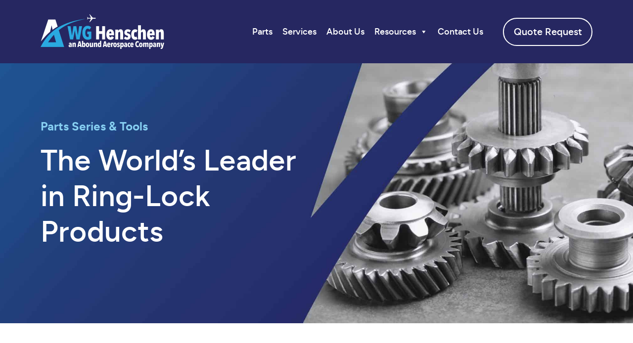

--- FILE ---
content_type: text/html; charset=UTF-8
request_url: https://www.wghco.com/parts/a/
body_size: 22006
content:
<!doctype html>
<html lang="en-US" prefix="og: https://ogp.me/ns#">
<head><meta charset="UTF-8"><script>if(navigator.userAgent.match(/MSIE|Internet Explorer/i)||navigator.userAgent.match(/Trident\/7\..*?rv:11/i)){var href=document.location.href;if(!href.match(/[?&]nowprocket/)){if(href.indexOf("?")==-1){if(href.indexOf("#")==-1){document.location.href=href+"?nowprocket=1"}else{document.location.href=href.replace("#","?nowprocket=1#")}}else{if(href.indexOf("#")==-1){document.location.href=href+"&nowprocket=1"}else{document.location.href=href.replace("#","&nowprocket=1#")}}}}</script><script>(()=>{class RocketLazyLoadScripts{constructor(){this.v="2.0.4",this.userEvents=["keydown","keyup","mousedown","mouseup","mousemove","mouseover","mouseout","touchmove","touchstart","touchend","touchcancel","wheel","click","dblclick","input"],this.attributeEvents=["onblur","onclick","oncontextmenu","ondblclick","onfocus","onmousedown","onmouseenter","onmouseleave","onmousemove","onmouseout","onmouseover","onmouseup","onmousewheel","onscroll","onsubmit"]}async t(){this.i(),this.o(),/iP(ad|hone)/.test(navigator.userAgent)&&this.h(),this.u(),this.l(this),this.m(),this.k(this),this.p(this),this._(),await Promise.all([this.R(),this.L()]),this.lastBreath=Date.now(),this.S(this),this.P(),this.D(),this.O(),this.M(),await this.C(this.delayedScripts.normal),await this.C(this.delayedScripts.defer),await this.C(this.delayedScripts.async),await this.T(),await this.F(),await this.j(),await this.A(),window.dispatchEvent(new Event("rocket-allScriptsLoaded")),this.everythingLoaded=!0,this.lastTouchEnd&&await new Promise(t=>setTimeout(t,500-Date.now()+this.lastTouchEnd)),this.I(),this.H(),this.U(),this.W()}i(){this.CSPIssue=sessionStorage.getItem("rocketCSPIssue"),document.addEventListener("securitypolicyviolation",t=>{this.CSPIssue||"script-src-elem"!==t.violatedDirective||"data"!==t.blockedURI||(this.CSPIssue=!0,sessionStorage.setItem("rocketCSPIssue",!0))},{isRocket:!0})}o(){window.addEventListener("pageshow",t=>{this.persisted=t.persisted,this.realWindowLoadedFired=!0},{isRocket:!0}),window.addEventListener("pagehide",()=>{this.onFirstUserAction=null},{isRocket:!0})}h(){let t;function e(e){t=e}window.addEventListener("touchstart",e,{isRocket:!0}),window.addEventListener("touchend",function i(o){o.changedTouches[0]&&t.changedTouches[0]&&Math.abs(o.changedTouches[0].pageX-t.changedTouches[0].pageX)<10&&Math.abs(o.changedTouches[0].pageY-t.changedTouches[0].pageY)<10&&o.timeStamp-t.timeStamp<200&&(window.removeEventListener("touchstart",e,{isRocket:!0}),window.removeEventListener("touchend",i,{isRocket:!0}),"INPUT"===o.target.tagName&&"text"===o.target.type||(o.target.dispatchEvent(new TouchEvent("touchend",{target:o.target,bubbles:!0})),o.target.dispatchEvent(new MouseEvent("mouseover",{target:o.target,bubbles:!0})),o.target.dispatchEvent(new PointerEvent("click",{target:o.target,bubbles:!0,cancelable:!0,detail:1,clientX:o.changedTouches[0].clientX,clientY:o.changedTouches[0].clientY})),event.preventDefault()))},{isRocket:!0})}q(t){this.userActionTriggered||("mousemove"!==t.type||this.firstMousemoveIgnored?"keyup"===t.type||"mouseover"===t.type||"mouseout"===t.type||(this.userActionTriggered=!0,this.onFirstUserAction&&this.onFirstUserAction()):this.firstMousemoveIgnored=!0),"click"===t.type&&t.preventDefault(),t.stopPropagation(),t.stopImmediatePropagation(),"touchstart"===this.lastEvent&&"touchend"===t.type&&(this.lastTouchEnd=Date.now()),"click"===t.type&&(this.lastTouchEnd=0),this.lastEvent=t.type,t.composedPath&&t.composedPath()[0].getRootNode()instanceof ShadowRoot&&(t.rocketTarget=t.composedPath()[0]),this.savedUserEvents.push(t)}u(){this.savedUserEvents=[],this.userEventHandler=this.q.bind(this),this.userEvents.forEach(t=>window.addEventListener(t,this.userEventHandler,{passive:!1,isRocket:!0})),document.addEventListener("visibilitychange",this.userEventHandler,{isRocket:!0})}U(){this.userEvents.forEach(t=>window.removeEventListener(t,this.userEventHandler,{passive:!1,isRocket:!0})),document.removeEventListener("visibilitychange",this.userEventHandler,{isRocket:!0}),this.savedUserEvents.forEach(t=>{(t.rocketTarget||t.target).dispatchEvent(new window[t.constructor.name](t.type,t))})}m(){const t="return false",e=Array.from(this.attributeEvents,t=>"data-rocket-"+t),i="["+this.attributeEvents.join("],[")+"]",o="[data-rocket-"+this.attributeEvents.join("],[data-rocket-")+"]",s=(e,i,o)=>{o&&o!==t&&(e.setAttribute("data-rocket-"+i,o),e["rocket"+i]=new Function("event",o),e.setAttribute(i,t))};new MutationObserver(t=>{for(const n of t)"attributes"===n.type&&(n.attributeName.startsWith("data-rocket-")||this.everythingLoaded?n.attributeName.startsWith("data-rocket-")&&this.everythingLoaded&&this.N(n.target,n.attributeName.substring(12)):s(n.target,n.attributeName,n.target.getAttribute(n.attributeName))),"childList"===n.type&&n.addedNodes.forEach(t=>{if(t.nodeType===Node.ELEMENT_NODE)if(this.everythingLoaded)for(const i of[t,...t.querySelectorAll(o)])for(const t of i.getAttributeNames())e.includes(t)&&this.N(i,t.substring(12));else for(const e of[t,...t.querySelectorAll(i)])for(const t of e.getAttributeNames())this.attributeEvents.includes(t)&&s(e,t,e.getAttribute(t))})}).observe(document,{subtree:!0,childList:!0,attributeFilter:[...this.attributeEvents,...e]})}I(){this.attributeEvents.forEach(t=>{document.querySelectorAll("[data-rocket-"+t+"]").forEach(e=>{this.N(e,t)})})}N(t,e){const i=t.getAttribute("data-rocket-"+e);i&&(t.setAttribute(e,i),t.removeAttribute("data-rocket-"+e))}k(t){Object.defineProperty(HTMLElement.prototype,"onclick",{get(){return this.rocketonclick||null},set(e){this.rocketonclick=e,this.setAttribute(t.everythingLoaded?"onclick":"data-rocket-onclick","this.rocketonclick(event)")}})}S(t){function e(e,i){let o=e[i];e[i]=null,Object.defineProperty(e,i,{get:()=>o,set(s){t.everythingLoaded?o=s:e["rocket"+i]=o=s}})}e(document,"onreadystatechange"),e(window,"onload"),e(window,"onpageshow");try{Object.defineProperty(document,"readyState",{get:()=>t.rocketReadyState,set(e){t.rocketReadyState=e},configurable:!0}),document.readyState="loading"}catch(t){console.log("WPRocket DJE readyState conflict, bypassing")}}l(t){this.originalAddEventListener=EventTarget.prototype.addEventListener,this.originalRemoveEventListener=EventTarget.prototype.removeEventListener,this.savedEventListeners=[],EventTarget.prototype.addEventListener=function(e,i,o){o&&o.isRocket||!t.B(e,this)&&!t.userEvents.includes(e)||t.B(e,this)&&!t.userActionTriggered||e.startsWith("rocket-")||t.everythingLoaded?t.originalAddEventListener.call(this,e,i,o):(t.savedEventListeners.push({target:this,remove:!1,type:e,func:i,options:o}),"mouseenter"!==e&&"mouseleave"!==e||t.originalAddEventListener.call(this,e,t.savedUserEvents.push,o))},EventTarget.prototype.removeEventListener=function(e,i,o){o&&o.isRocket||!t.B(e,this)&&!t.userEvents.includes(e)||t.B(e,this)&&!t.userActionTriggered||e.startsWith("rocket-")||t.everythingLoaded?t.originalRemoveEventListener.call(this,e,i,o):t.savedEventListeners.push({target:this,remove:!0,type:e,func:i,options:o})}}J(t,e){this.savedEventListeners=this.savedEventListeners.filter(i=>{let o=i.type,s=i.target||window;return e!==o||t!==s||(this.B(o,s)&&(i.type="rocket-"+o),this.$(i),!1)})}H(){EventTarget.prototype.addEventListener=this.originalAddEventListener,EventTarget.prototype.removeEventListener=this.originalRemoveEventListener,this.savedEventListeners.forEach(t=>this.$(t))}$(t){t.remove?this.originalRemoveEventListener.call(t.target,t.type,t.func,t.options):this.originalAddEventListener.call(t.target,t.type,t.func,t.options)}p(t){let e;function i(e){return t.everythingLoaded?e:e.split(" ").map(t=>"load"===t||t.startsWith("load.")?"rocket-jquery-load":t).join(" ")}function o(o){function s(e){const s=o.fn[e];o.fn[e]=o.fn.init.prototype[e]=function(){return this[0]===window&&t.userActionTriggered&&("string"==typeof arguments[0]||arguments[0]instanceof String?arguments[0]=i(arguments[0]):"object"==typeof arguments[0]&&Object.keys(arguments[0]).forEach(t=>{const e=arguments[0][t];delete arguments[0][t],arguments[0][i(t)]=e})),s.apply(this,arguments),this}}if(o&&o.fn&&!t.allJQueries.includes(o)){const e={DOMContentLoaded:[],"rocket-DOMContentLoaded":[]};for(const t in e)document.addEventListener(t,()=>{e[t].forEach(t=>t())},{isRocket:!0});o.fn.ready=o.fn.init.prototype.ready=function(i){function s(){parseInt(o.fn.jquery)>2?setTimeout(()=>i.bind(document)(o)):i.bind(document)(o)}return"function"==typeof i&&(t.realDomReadyFired?!t.userActionTriggered||t.fauxDomReadyFired?s():e["rocket-DOMContentLoaded"].push(s):e.DOMContentLoaded.push(s)),o([])},s("on"),s("one"),s("off"),t.allJQueries.push(o)}e=o}t.allJQueries=[],o(window.jQuery),Object.defineProperty(window,"jQuery",{get:()=>e,set(t){o(t)}})}P(){const t=new Map;document.write=document.writeln=function(e){const i=document.currentScript,o=document.createRange(),s=i.parentElement;let n=t.get(i);void 0===n&&(n=i.nextSibling,t.set(i,n));const c=document.createDocumentFragment();o.setStart(c,0),c.appendChild(o.createContextualFragment(e)),s.insertBefore(c,n)}}async R(){return new Promise(t=>{this.userActionTriggered?t():this.onFirstUserAction=t})}async L(){return new Promise(t=>{document.addEventListener("DOMContentLoaded",()=>{this.realDomReadyFired=!0,t()},{isRocket:!0})})}async j(){return this.realWindowLoadedFired?Promise.resolve():new Promise(t=>{window.addEventListener("load",t,{isRocket:!0})})}M(){this.pendingScripts=[];this.scriptsMutationObserver=new MutationObserver(t=>{for(const e of t)e.addedNodes.forEach(t=>{"SCRIPT"!==t.tagName||t.noModule||t.isWPRocket||this.pendingScripts.push({script:t,promise:new Promise(e=>{const i=()=>{const i=this.pendingScripts.findIndex(e=>e.script===t);i>=0&&this.pendingScripts.splice(i,1),e()};t.addEventListener("load",i,{isRocket:!0}),t.addEventListener("error",i,{isRocket:!0}),setTimeout(i,1e3)})})})}),this.scriptsMutationObserver.observe(document,{childList:!0,subtree:!0})}async F(){await this.X(),this.pendingScripts.length?(await this.pendingScripts[0].promise,await this.F()):this.scriptsMutationObserver.disconnect()}D(){this.delayedScripts={normal:[],async:[],defer:[]},document.querySelectorAll("script[type$=rocketlazyloadscript]").forEach(t=>{t.hasAttribute("data-rocket-src")?t.hasAttribute("async")&&!1!==t.async?this.delayedScripts.async.push(t):t.hasAttribute("defer")&&!1!==t.defer||"module"===t.getAttribute("data-rocket-type")?this.delayedScripts.defer.push(t):this.delayedScripts.normal.push(t):this.delayedScripts.normal.push(t)})}async _(){await this.L();let t=[];document.querySelectorAll("script[type$=rocketlazyloadscript][data-rocket-src]").forEach(e=>{let i=e.getAttribute("data-rocket-src");if(i&&!i.startsWith("data:")){i.startsWith("//")&&(i=location.protocol+i);try{const o=new URL(i).origin;o!==location.origin&&t.push({src:o,crossOrigin:e.crossOrigin||"module"===e.getAttribute("data-rocket-type")})}catch(t){}}}),t=[...new Map(t.map(t=>[JSON.stringify(t),t])).values()],this.Y(t,"preconnect")}async G(t){if(await this.K(),!0!==t.noModule||!("noModule"in HTMLScriptElement.prototype))return new Promise(e=>{let i;function o(){(i||t).setAttribute("data-rocket-status","executed"),e()}try{if(navigator.userAgent.includes("Firefox/")||""===navigator.vendor||this.CSPIssue)i=document.createElement("script"),[...t.attributes].forEach(t=>{let e=t.nodeName;"type"!==e&&("data-rocket-type"===e&&(e="type"),"data-rocket-src"===e&&(e="src"),i.setAttribute(e,t.nodeValue))}),t.text&&(i.text=t.text),t.nonce&&(i.nonce=t.nonce),i.hasAttribute("src")?(i.addEventListener("load",o,{isRocket:!0}),i.addEventListener("error",()=>{i.setAttribute("data-rocket-status","failed-network"),e()},{isRocket:!0}),setTimeout(()=>{i.isConnected||e()},1)):(i.text=t.text,o()),i.isWPRocket=!0,t.parentNode.replaceChild(i,t);else{const i=t.getAttribute("data-rocket-type"),s=t.getAttribute("data-rocket-src");i?(t.type=i,t.removeAttribute("data-rocket-type")):t.removeAttribute("type"),t.addEventListener("load",o,{isRocket:!0}),t.addEventListener("error",i=>{this.CSPIssue&&i.target.src.startsWith("data:")?(console.log("WPRocket: CSP fallback activated"),t.removeAttribute("src"),this.G(t).then(e)):(t.setAttribute("data-rocket-status","failed-network"),e())},{isRocket:!0}),s?(t.fetchPriority="high",t.removeAttribute("data-rocket-src"),t.src=s):t.src="data:text/javascript;base64,"+window.btoa(unescape(encodeURIComponent(t.text)))}}catch(i){t.setAttribute("data-rocket-status","failed-transform"),e()}});t.setAttribute("data-rocket-status","skipped")}async C(t){const e=t.shift();return e?(e.isConnected&&await this.G(e),this.C(t)):Promise.resolve()}O(){this.Y([...this.delayedScripts.normal,...this.delayedScripts.defer,...this.delayedScripts.async],"preload")}Y(t,e){this.trash=this.trash||[];let i=!0;var o=document.createDocumentFragment();t.forEach(t=>{const s=t.getAttribute&&t.getAttribute("data-rocket-src")||t.src;if(s&&!s.startsWith("data:")){const n=document.createElement("link");n.href=s,n.rel=e,"preconnect"!==e&&(n.as="script",n.fetchPriority=i?"high":"low"),t.getAttribute&&"module"===t.getAttribute("data-rocket-type")&&(n.crossOrigin=!0),t.crossOrigin&&(n.crossOrigin=t.crossOrigin),t.integrity&&(n.integrity=t.integrity),t.nonce&&(n.nonce=t.nonce),o.appendChild(n),this.trash.push(n),i=!1}}),document.head.appendChild(o)}W(){this.trash.forEach(t=>t.remove())}async T(){try{document.readyState="interactive"}catch(t){}this.fauxDomReadyFired=!0;try{await this.K(),this.J(document,"readystatechange"),document.dispatchEvent(new Event("rocket-readystatechange")),await this.K(),document.rocketonreadystatechange&&document.rocketonreadystatechange(),await this.K(),this.J(document,"DOMContentLoaded"),document.dispatchEvent(new Event("rocket-DOMContentLoaded")),await this.K(),this.J(window,"DOMContentLoaded"),window.dispatchEvent(new Event("rocket-DOMContentLoaded"))}catch(t){console.error(t)}}async A(){try{document.readyState="complete"}catch(t){}try{await this.K(),this.J(document,"readystatechange"),document.dispatchEvent(new Event("rocket-readystatechange")),await this.K(),document.rocketonreadystatechange&&document.rocketonreadystatechange(),await this.K(),this.J(window,"load"),window.dispatchEvent(new Event("rocket-load")),await this.K(),window.rocketonload&&window.rocketonload(),await this.K(),this.allJQueries.forEach(t=>t(window).trigger("rocket-jquery-load")),await this.K(),this.J(window,"pageshow");const t=new Event("rocket-pageshow");t.persisted=this.persisted,window.dispatchEvent(t),await this.K(),window.rocketonpageshow&&window.rocketonpageshow({persisted:this.persisted})}catch(t){console.error(t)}}async K(){Date.now()-this.lastBreath>45&&(await this.X(),this.lastBreath=Date.now())}async X(){return document.hidden?new Promise(t=>setTimeout(t)):new Promise(t=>requestAnimationFrame(t))}B(t,e){return e===document&&"readystatechange"===t||(e===document&&"DOMContentLoaded"===t||(e===window&&"DOMContentLoaded"===t||(e===window&&"load"===t||e===window&&"pageshow"===t)))}static run(){(new RocketLazyLoadScripts).t()}}RocketLazyLoadScripts.run()})();</script>
	
	<meta name="viewport" content="width=device-width, initial-scale=1">
	<link rel="profile" href="https://gmpg.org/xfn/11">
	<!-- Google Tag Manager -->

<script type="rocketlazyloadscript">(function(w,d,s,l,i){w[l]=w[l]||[];w[l].push({'gtm.start':
new Date().getTime(),event:'gtm.js'});var f=d.getElementsByTagName(s)[0],
j=d.createElement(s),dl=l!='dataLayer'?'&l='+l:'';j.async=true;j.src=
'https://www.googletagmanager.com/gtm.js?id='+i+dl;f.parentNode.insertBefore(j,f);
})(window,document,'script','dataLayer','GTM-WLBCJBR4');</script>

<!-- End Google Tag Manager --> 
	<!-- Bootstrap CSS -->
    <link href="https://www.wghco.com/wp-content/themes/wghco/assets/css/bootstrap.min.css" rel="stylesheet">
	<!-- OWL CSS -->
	<link rel="stylesheet" href="https://www.wghco.com/wp-content/themes/wghco/assets/owlcarousel/assets/owl.carousel.min.css">
    <link rel="stylesheet" href="https://www.wghco.com/wp-content/themes/wghco/assets/owlcarousel/assets/owl.theme.default.min.css">
	<!-- Fontawesome Kit -->
    <script type="rocketlazyloadscript" data-rocket-src="https://kit.fontawesome.com/afb8b41a36.js" crossorigin="anonymous" data-rocket-defer defer></script>
	
      
  <link rel="icon" href="https://www.wghco.com/wp-content/uploads/2023/09/WGH-Favicon.png.webp" type="image/png">
	
	
<!-- Search Engine Optimization by Rank Math PRO - https://rankmath.com/ -->
<title>A | WG Henschen: Aerospace Hardware, Fasteners &amp; Ring Locked Products Distributor</title>
<link data-rocket-prefetch href="https://kit.fontawesome.com" rel="dns-prefetch">
<meta name="robots" content="follow, index, max-snippet:-1, max-video-preview:-1, max-image-preview:large"/>
<link rel="canonical" href="https://www.wghco.com/parts/a/" />
<meta property="og:locale" content="en_US" />
<meta property="og:type" content="article" />
<meta property="og:title" content="A | WG Henschen: Aerospace Hardware, Fasteners &amp; Ring Locked Products Distributor" />
<meta property="og:url" content="https://www.wghco.com/parts/a/" />
<meta property="og:site_name" content="WG Henschen: Aerospace &amp; Defense Distributor" />
<meta property="og:updated_time" content="2023-10-20T12:57:50+00:00" />
<meta property="og:image" content="https://www.wghco.com/wp-content/uploads/2023/12/WG-Henschen-Aerospace-Company.png" />
<meta property="og:image:secure_url" content="https://www.wghco.com/wp-content/uploads/2023/12/WG-Henschen-Aerospace-Company.png" />
<meta property="og:image:width" content="1200" />
<meta property="og:image:height" content="630" />
<meta property="og:image:alt" content="WG Henschen Aerospace &amp; Defense" />
<meta property="og:image:type" content="image/png" />
<meta name="twitter:card" content="summary_large_image" />
<meta name="twitter:title" content="A | WG Henschen: Aerospace Hardware, Fasteners &amp; Ring Locked Products Distributor" />
<meta name="twitter:image" content="https://www.wghco.com/wp-content/uploads/2023/12/WG-Henschen-Aerospace-Company.png" />
<meta name="twitter:label1" content="Time to read" />
<meta name="twitter:data1" content="Less than a minute" />
<!-- /Rank Math WordPress SEO plugin -->


<link rel="alternate" type="application/rss+xml" title="WG Henschen: Aerospace Hardware, Fasteners &amp; Ring Locked Products Distributor &raquo; Feed" href="https://www.wghco.com/feed/" />
<link rel="alternate" type="application/rss+xml" title="WG Henschen: Aerospace Hardware, Fasteners &amp; Ring Locked Products Distributor &raquo; Comments Feed" href="https://www.wghco.com/comments/feed/" />
<link rel="alternate" title="oEmbed (JSON)" type="application/json+oembed" href="https://www.wghco.com/wp-json/oembed/1.0/embed?url=https%3A%2F%2Fwww.wghco.com%2Fparts%2Fa%2F" />
<link rel="alternate" title="oEmbed (XML)" type="text/xml+oembed" href="https://www.wghco.com/wp-json/oembed/1.0/embed?url=https%3A%2F%2Fwww.wghco.com%2Fparts%2Fa%2F&#038;format=xml" />
<style id='wp-img-auto-sizes-contain-inline-css'>
img:is([sizes=auto i],[sizes^="auto," i]){contain-intrinsic-size:3000px 1500px}
/*# sourceURL=wp-img-auto-sizes-contain-inline-css */
</style>
<style id='wp-emoji-styles-inline-css'>

	img.wp-smiley, img.emoji {
		display: inline !important;
		border: none !important;
		box-shadow: none !important;
		height: 1em !important;
		width: 1em !important;
		margin: 0 0.07em !important;
		vertical-align: -0.1em !important;
		background: none !important;
		padding: 0 !important;
	}
/*# sourceURL=wp-emoji-styles-inline-css */
</style>
<style id='wp-block-library-inline-css'>
:root{--wp-block-synced-color:#7a00df;--wp-block-synced-color--rgb:122,0,223;--wp-bound-block-color:var(--wp-block-synced-color);--wp-editor-canvas-background:#ddd;--wp-admin-theme-color:#007cba;--wp-admin-theme-color--rgb:0,124,186;--wp-admin-theme-color-darker-10:#006ba1;--wp-admin-theme-color-darker-10--rgb:0,107,160.5;--wp-admin-theme-color-darker-20:#005a87;--wp-admin-theme-color-darker-20--rgb:0,90,135;--wp-admin-border-width-focus:2px}@media (min-resolution:192dpi){:root{--wp-admin-border-width-focus:1.5px}}.wp-element-button{cursor:pointer}:root .has-very-light-gray-background-color{background-color:#eee}:root .has-very-dark-gray-background-color{background-color:#313131}:root .has-very-light-gray-color{color:#eee}:root .has-very-dark-gray-color{color:#313131}:root .has-vivid-green-cyan-to-vivid-cyan-blue-gradient-background{background:linear-gradient(135deg,#00d084,#0693e3)}:root .has-purple-crush-gradient-background{background:linear-gradient(135deg,#34e2e4,#4721fb 50%,#ab1dfe)}:root .has-hazy-dawn-gradient-background{background:linear-gradient(135deg,#faaca8,#dad0ec)}:root .has-subdued-olive-gradient-background{background:linear-gradient(135deg,#fafae1,#67a671)}:root .has-atomic-cream-gradient-background{background:linear-gradient(135deg,#fdd79a,#004a59)}:root .has-nightshade-gradient-background{background:linear-gradient(135deg,#330968,#31cdcf)}:root .has-midnight-gradient-background{background:linear-gradient(135deg,#020381,#2874fc)}:root{--wp--preset--font-size--normal:16px;--wp--preset--font-size--huge:42px}.has-regular-font-size{font-size:1em}.has-larger-font-size{font-size:2.625em}.has-normal-font-size{font-size:var(--wp--preset--font-size--normal)}.has-huge-font-size{font-size:var(--wp--preset--font-size--huge)}.has-text-align-center{text-align:center}.has-text-align-left{text-align:left}.has-text-align-right{text-align:right}.has-fit-text{white-space:nowrap!important}#end-resizable-editor-section{display:none}.aligncenter{clear:both}.items-justified-left{justify-content:flex-start}.items-justified-center{justify-content:center}.items-justified-right{justify-content:flex-end}.items-justified-space-between{justify-content:space-between}.screen-reader-text{border:0;clip-path:inset(50%);height:1px;margin:-1px;overflow:hidden;padding:0;position:absolute;width:1px;word-wrap:normal!important}.screen-reader-text:focus{background-color:#ddd;clip-path:none;color:#444;display:block;font-size:1em;height:auto;left:5px;line-height:normal;padding:15px 23px 14px;text-decoration:none;top:5px;width:auto;z-index:100000}html :where(.has-border-color){border-style:solid}html :where([style*=border-top-color]){border-top-style:solid}html :where([style*=border-right-color]){border-right-style:solid}html :where([style*=border-bottom-color]){border-bottom-style:solid}html :where([style*=border-left-color]){border-left-style:solid}html :where([style*=border-width]){border-style:solid}html :where([style*=border-top-width]){border-top-style:solid}html :where([style*=border-right-width]){border-right-style:solid}html :where([style*=border-bottom-width]){border-bottom-style:solid}html :where([style*=border-left-width]){border-left-style:solid}html :where(img[class*=wp-image-]){height:auto;max-width:100%}:where(figure){margin:0 0 1em}html :where(.is-position-sticky){--wp-admin--admin-bar--position-offset:var(--wp-admin--admin-bar--height,0px)}@media screen and (max-width:600px){html :where(.is-position-sticky){--wp-admin--admin-bar--position-offset:0px}}

/*# sourceURL=wp-block-library-inline-css */
</style><style id='global-styles-inline-css'>
:root{--wp--preset--aspect-ratio--square: 1;--wp--preset--aspect-ratio--4-3: 4/3;--wp--preset--aspect-ratio--3-4: 3/4;--wp--preset--aspect-ratio--3-2: 3/2;--wp--preset--aspect-ratio--2-3: 2/3;--wp--preset--aspect-ratio--16-9: 16/9;--wp--preset--aspect-ratio--9-16: 9/16;--wp--preset--color--black: #000000;--wp--preset--color--cyan-bluish-gray: #abb8c3;--wp--preset--color--white: #ffffff;--wp--preset--color--pale-pink: #f78da7;--wp--preset--color--vivid-red: #cf2e2e;--wp--preset--color--luminous-vivid-orange: #ff6900;--wp--preset--color--luminous-vivid-amber: #fcb900;--wp--preset--color--light-green-cyan: #7bdcb5;--wp--preset--color--vivid-green-cyan: #00d084;--wp--preset--color--pale-cyan-blue: #8ed1fc;--wp--preset--color--vivid-cyan-blue: #0693e3;--wp--preset--color--vivid-purple: #9b51e0;--wp--preset--gradient--vivid-cyan-blue-to-vivid-purple: linear-gradient(135deg,rgb(6,147,227) 0%,rgb(155,81,224) 100%);--wp--preset--gradient--light-green-cyan-to-vivid-green-cyan: linear-gradient(135deg,rgb(122,220,180) 0%,rgb(0,208,130) 100%);--wp--preset--gradient--luminous-vivid-amber-to-luminous-vivid-orange: linear-gradient(135deg,rgb(252,185,0) 0%,rgb(255,105,0) 100%);--wp--preset--gradient--luminous-vivid-orange-to-vivid-red: linear-gradient(135deg,rgb(255,105,0) 0%,rgb(207,46,46) 100%);--wp--preset--gradient--very-light-gray-to-cyan-bluish-gray: linear-gradient(135deg,rgb(238,238,238) 0%,rgb(169,184,195) 100%);--wp--preset--gradient--cool-to-warm-spectrum: linear-gradient(135deg,rgb(74,234,220) 0%,rgb(151,120,209) 20%,rgb(207,42,186) 40%,rgb(238,44,130) 60%,rgb(251,105,98) 80%,rgb(254,248,76) 100%);--wp--preset--gradient--blush-light-purple: linear-gradient(135deg,rgb(255,206,236) 0%,rgb(152,150,240) 100%);--wp--preset--gradient--blush-bordeaux: linear-gradient(135deg,rgb(254,205,165) 0%,rgb(254,45,45) 50%,rgb(107,0,62) 100%);--wp--preset--gradient--luminous-dusk: linear-gradient(135deg,rgb(255,203,112) 0%,rgb(199,81,192) 50%,rgb(65,88,208) 100%);--wp--preset--gradient--pale-ocean: linear-gradient(135deg,rgb(255,245,203) 0%,rgb(182,227,212) 50%,rgb(51,167,181) 100%);--wp--preset--gradient--electric-grass: linear-gradient(135deg,rgb(202,248,128) 0%,rgb(113,206,126) 100%);--wp--preset--gradient--midnight: linear-gradient(135deg,rgb(2,3,129) 0%,rgb(40,116,252) 100%);--wp--preset--font-size--small: 13px;--wp--preset--font-size--medium: 20px;--wp--preset--font-size--large: 36px;--wp--preset--font-size--x-large: 42px;--wp--preset--spacing--20: 0.44rem;--wp--preset--spacing--30: 0.67rem;--wp--preset--spacing--40: 1rem;--wp--preset--spacing--50: 1.5rem;--wp--preset--spacing--60: 2.25rem;--wp--preset--spacing--70: 3.38rem;--wp--preset--spacing--80: 5.06rem;--wp--preset--shadow--natural: 6px 6px 9px rgba(0, 0, 0, 0.2);--wp--preset--shadow--deep: 12px 12px 50px rgba(0, 0, 0, 0.4);--wp--preset--shadow--sharp: 6px 6px 0px rgba(0, 0, 0, 0.2);--wp--preset--shadow--outlined: 6px 6px 0px -3px rgb(255, 255, 255), 6px 6px rgb(0, 0, 0);--wp--preset--shadow--crisp: 6px 6px 0px rgb(0, 0, 0);}:where(.is-layout-flex){gap: 0.5em;}:where(.is-layout-grid){gap: 0.5em;}body .is-layout-flex{display: flex;}.is-layout-flex{flex-wrap: wrap;align-items: center;}.is-layout-flex > :is(*, div){margin: 0;}body .is-layout-grid{display: grid;}.is-layout-grid > :is(*, div){margin: 0;}:where(.wp-block-columns.is-layout-flex){gap: 2em;}:where(.wp-block-columns.is-layout-grid){gap: 2em;}:where(.wp-block-post-template.is-layout-flex){gap: 1.25em;}:where(.wp-block-post-template.is-layout-grid){gap: 1.25em;}.has-black-color{color: var(--wp--preset--color--black) !important;}.has-cyan-bluish-gray-color{color: var(--wp--preset--color--cyan-bluish-gray) !important;}.has-white-color{color: var(--wp--preset--color--white) !important;}.has-pale-pink-color{color: var(--wp--preset--color--pale-pink) !important;}.has-vivid-red-color{color: var(--wp--preset--color--vivid-red) !important;}.has-luminous-vivid-orange-color{color: var(--wp--preset--color--luminous-vivid-orange) !important;}.has-luminous-vivid-amber-color{color: var(--wp--preset--color--luminous-vivid-amber) !important;}.has-light-green-cyan-color{color: var(--wp--preset--color--light-green-cyan) !important;}.has-vivid-green-cyan-color{color: var(--wp--preset--color--vivid-green-cyan) !important;}.has-pale-cyan-blue-color{color: var(--wp--preset--color--pale-cyan-blue) !important;}.has-vivid-cyan-blue-color{color: var(--wp--preset--color--vivid-cyan-blue) !important;}.has-vivid-purple-color{color: var(--wp--preset--color--vivid-purple) !important;}.has-black-background-color{background-color: var(--wp--preset--color--black) !important;}.has-cyan-bluish-gray-background-color{background-color: var(--wp--preset--color--cyan-bluish-gray) !important;}.has-white-background-color{background-color: var(--wp--preset--color--white) !important;}.has-pale-pink-background-color{background-color: var(--wp--preset--color--pale-pink) !important;}.has-vivid-red-background-color{background-color: var(--wp--preset--color--vivid-red) !important;}.has-luminous-vivid-orange-background-color{background-color: var(--wp--preset--color--luminous-vivid-orange) !important;}.has-luminous-vivid-amber-background-color{background-color: var(--wp--preset--color--luminous-vivid-amber) !important;}.has-light-green-cyan-background-color{background-color: var(--wp--preset--color--light-green-cyan) !important;}.has-vivid-green-cyan-background-color{background-color: var(--wp--preset--color--vivid-green-cyan) !important;}.has-pale-cyan-blue-background-color{background-color: var(--wp--preset--color--pale-cyan-blue) !important;}.has-vivid-cyan-blue-background-color{background-color: var(--wp--preset--color--vivid-cyan-blue) !important;}.has-vivid-purple-background-color{background-color: var(--wp--preset--color--vivid-purple) !important;}.has-black-border-color{border-color: var(--wp--preset--color--black) !important;}.has-cyan-bluish-gray-border-color{border-color: var(--wp--preset--color--cyan-bluish-gray) !important;}.has-white-border-color{border-color: var(--wp--preset--color--white) !important;}.has-pale-pink-border-color{border-color: var(--wp--preset--color--pale-pink) !important;}.has-vivid-red-border-color{border-color: var(--wp--preset--color--vivid-red) !important;}.has-luminous-vivid-orange-border-color{border-color: var(--wp--preset--color--luminous-vivid-orange) !important;}.has-luminous-vivid-amber-border-color{border-color: var(--wp--preset--color--luminous-vivid-amber) !important;}.has-light-green-cyan-border-color{border-color: var(--wp--preset--color--light-green-cyan) !important;}.has-vivid-green-cyan-border-color{border-color: var(--wp--preset--color--vivid-green-cyan) !important;}.has-pale-cyan-blue-border-color{border-color: var(--wp--preset--color--pale-cyan-blue) !important;}.has-vivid-cyan-blue-border-color{border-color: var(--wp--preset--color--vivid-cyan-blue) !important;}.has-vivid-purple-border-color{border-color: var(--wp--preset--color--vivid-purple) !important;}.has-vivid-cyan-blue-to-vivid-purple-gradient-background{background: var(--wp--preset--gradient--vivid-cyan-blue-to-vivid-purple) !important;}.has-light-green-cyan-to-vivid-green-cyan-gradient-background{background: var(--wp--preset--gradient--light-green-cyan-to-vivid-green-cyan) !important;}.has-luminous-vivid-amber-to-luminous-vivid-orange-gradient-background{background: var(--wp--preset--gradient--luminous-vivid-amber-to-luminous-vivid-orange) !important;}.has-luminous-vivid-orange-to-vivid-red-gradient-background{background: var(--wp--preset--gradient--luminous-vivid-orange-to-vivid-red) !important;}.has-very-light-gray-to-cyan-bluish-gray-gradient-background{background: var(--wp--preset--gradient--very-light-gray-to-cyan-bluish-gray) !important;}.has-cool-to-warm-spectrum-gradient-background{background: var(--wp--preset--gradient--cool-to-warm-spectrum) !important;}.has-blush-light-purple-gradient-background{background: var(--wp--preset--gradient--blush-light-purple) !important;}.has-blush-bordeaux-gradient-background{background: var(--wp--preset--gradient--blush-bordeaux) !important;}.has-luminous-dusk-gradient-background{background: var(--wp--preset--gradient--luminous-dusk) !important;}.has-pale-ocean-gradient-background{background: var(--wp--preset--gradient--pale-ocean) !important;}.has-electric-grass-gradient-background{background: var(--wp--preset--gradient--electric-grass) !important;}.has-midnight-gradient-background{background: var(--wp--preset--gradient--midnight) !important;}.has-small-font-size{font-size: var(--wp--preset--font-size--small) !important;}.has-medium-font-size{font-size: var(--wp--preset--font-size--medium) !important;}.has-large-font-size{font-size: var(--wp--preset--font-size--large) !important;}.has-x-large-font-size{font-size: var(--wp--preset--font-size--x-large) !important;}
/*# sourceURL=global-styles-inline-css */
</style>

<style id='classic-theme-styles-inline-css'>
/*! This file is auto-generated */
.wp-block-button__link{color:#fff;background-color:#32373c;border-radius:9999px;box-shadow:none;text-decoration:none;padding:calc(.667em + 2px) calc(1.333em + 2px);font-size:1.125em}.wp-block-file__button{background:#32373c;color:#fff;text-decoration:none}
/*# sourceURL=/wp-includes/css/classic-themes.min.css */
</style>
<link data-minify="1" rel='stylesheet' id='megamenu-css' href='https://www.wghco.com/wp-content/cache/min/1/wp-content/uploads/maxmegamenu/style.css?ver=1768904759' media='all' />
<link data-minify="1" rel='stylesheet' id='dashicons-css' href='https://www.wghco.com/wp-content/cache/min/1/wp-includes/css/dashicons.min.css?ver=1768904759' media='all' />
<link data-minify="1" rel='stylesheet' id='wghco-style-css' href='https://www.wghco.com/wp-content/cache/min/1/wp-content/themes/wghco/style.css?ver=1768904759' media='all' />
<script type="rocketlazyloadscript" data-rocket-src="https://www.wghco.com/wp-includes/js/jquery/jquery.min.js?ver=3.7.1" id="jquery-core-js" data-rocket-defer defer></script>
<script type="rocketlazyloadscript" data-rocket-src="https://www.wghco.com/wp-includes/js/jquery/jquery-migrate.min.js?ver=3.4.1" id="jquery-migrate-js" data-rocket-defer defer></script>
<link rel="https://api.w.org/" href="https://www.wghco.com/wp-json/" /><link rel="alternate" title="JSON" type="application/json" href="https://www.wghco.com/wp-json/wp/v2/pages/664" /><link rel="EditURI" type="application/rsd+xml" title="RSD" href="https://www.wghco.com/xmlrpc.php?rsd" />
<meta name="generator" content="WordPress 6.9" />
<link rel='shortlink' href='https://www.wghco.com/?p=664' />
		<style id="wp-custom-css">
			.map-home {
    width: 100%;
    border: 10px solid #fff;
}
.job {
  padding: 100px 0;
}
.title-job h2 {
  color: #262761;
  line-height: 60px;
}
.job-box {
  background: #f1f3f7;
  text-align: center;
  box-shadow: 0 2px 4px -2px rgba(29, 29, 73, 0.06);
  padding: 40px 32px;
}
.job-box h6 {
  font-size: 20px;
  color: #262761;
  line-height: 24px;
}
.job-box p {
  font-size: 16px;
}
.fot-email {
  right: -14px;
}
.btn.btn-blue-bord {
  margin-top: 10px;
}
.navbar-nav .menu-item-has-children .dropdown-menu {
  opacity: 1 !important;
  visibility: visible !important;
}
.navbar-nav .menu-item-has-children:hover .dropdown-menu {
  visibility: visible !important;
}
.modal-header h2 {
  text-align: center !important;
  margin: 0 auto;
  width: 100%;
	color:#fff;
}
.modal-header {
  background: #262761;
  display: block;
  text-align: center;
  position: relative;
}
.btn-close{
  position: absolute;
  right: 10px;
  top: 10px;
  opacity: 1;
}
.modal-header .img-fluid {
  width: 200px;
}
.btn.btn-secondary {
  font-size: 14px !important;
  padding: 8px 4px !important;
	
}
.btn.btn-primary {
  font-size: 14px !important;
  padding: 8px 4px !important;
	 background: #2e95d8 !important;
	border-color:#2e95d8 !important;
}
.modal-body {
  font-size: 18px !important;
  line-height: 24px !important;
}
/* #mainnav-wrap {
  margin-top: 50px;
}*/
.anoucement a {
  color: #fff;
  font-size: 18px;
}
.anoucement {
  padding-top: 5px;
}
.top-bar {
  padding: 10px 0;
  height: 50px;
  position: fixed;
  z-index: 1030;
  top: 0;
  left: 0;
  right: 0;
  background: #2e95d8;
  text-align: center;
}
.map-home iframe{
    width: 100%;
    display: block;
    height: 300px;
	pointer-events: none;
}
@media (max-width: 1366px) {
.hero-txt.home h1 {
  font-family: 'figtreebold';
  font-size: 50px;
  line-height: 60px;
  color: #fff;
}
.hero-setion {
  height: 84vh;
  padding-top: 180px;
}
	.form-control {
  border: 1px solid #ced4da !important;
  margin-left: 1px;
}
	.btn.btn-primary.ne {
  width: 100%;
  margin-top: 14px;
}
	.part {
  width: 100%;
}
	.cont-08 {
  padding-bottom: 100px;
}
	 .pagination.aplha {
    display: block;
  }
	 .pagination.aplha li {
    display: inline-block;
  }
	.browe-al {
  display: block;
}
	.noti .badge {
  	right: -22px;
	}
	.form-outline.par {
  width: 100%;
}
	.form-outline.par.hom {
  width: 100%;
}
	#mob-nav {
  margin-top: 0px;
}
	.anoucement a {
  font-size: 14px;
}
	.modal-header h2 {
  font-size: 36px;
}
}
@media (max-width: 1200px){
	.hero-txt.home h1 {
    font-family: 'figtreebold';
    font-size: 40px;
    line-height: 44px;
    color: #fff;
  }
}
@media (max-width: 1000px) {
.hero-setion {
    height: 70vh;
    padding-top: 180px;
}
.notificaton-box {
  position: relative;
  bottom: 0;
  width: 100%;
}
	.notificaton-box::before {
  content: none;
 }
	.table-div.mb-5 {
  margin-bottom: 7rem !important;
}
}
@media (max-width: 767px) {
	.hero-setion {
    height: auto !important;
    padding-top: 280px !important;
    padding-bottom: 30px;
  }
	.owl-carousel-four .owl-item img {
  height: 60px;
}
	#toTopBtn {
  display: none !important;
}
.browe-al a {
  padding: 0 6px;
 }
	.pagination.aplha {
    display: block;
  }
	.fot-address {
  padding-left: 30px;
}
	.table-div.mb-5 {
  margin-bottom: 7rem !important;
}
	.btn.btn-blue-bord.fil.req {
  width: 100%;
}
	.notificaton-box {
  position: relative;
  bottom: 0;
  width: 100%;
}
	.notificaton-box::before {
  content: none;
 }
	.label-text-unchecked {
  font-size: 10px;
}
	.part-num {
    font-size: 12px;
  }
	 .form-outline.par input {
    width: 100%;
  }
	.noti .badge {
    right: -20px;
  }
	.table-div .table thead th {
  font-size: 10px;
 }
	.form-outline.par.hom {
    width: 100%;
  }
	#mob-nav {
  background: #1c1c47 !important;
}
}		</style>
		<style type="text/css">/** Mega Menu CSS: fs **/</style>
<noscript><style id="rocket-lazyload-nojs-css">.rll-youtube-player, [data-lazy-src]{display:none !important;}</style></noscript><style id="rocket-lazyrender-inline-css">[data-wpr-lazyrender] {content-visibility: auto;}</style><meta name="generator" content="WP Rocket 3.20.3" data-wpr-features="wpr_delay_js wpr_defer_js wpr_minify_js wpr_lazyload_images wpr_lazyload_iframes wpr_preconnect_external_domains wpr_automatic_lazy_rendering wpr_image_dimensions wpr_cache_webp wpr_minify_css wpr_preload_links wpr_desktop" /></head>

<body class="wp-singular page-template page-template-page-parts page-template-page-parts-php page page-id-664 page-child parent-pageid-596 wp-theme-wghco interior mega-menu-main-navigation">
	<!-- Google Tag Manager (noscript) -->

<noscript><iframe src="https://www.googletagmanager.com/ns.html?id=GTM-WLBCJBR4" height="0" width="0" style="display:none;visibility:hidden"></iframe></noscript>

<!-- End Google Tag Manager (noscript) --> 
<div  id="page" class="site">
	<a class="skip-link screen-reader-text" href="#primary">Skip to content</a>
<!-- <div class="top-bar">
	<div  class="container">
		 <div  class="row">
			  <div class="col-xxl-12 col-xl-12 col-lg-12 col-md-12 col-sm-12 col-12">
                  <div class="anoucement">
					  <a href="javascript:void(0)" data-bs-toggle="modal" data-bs-target="#anoucement-popup">Our Warehouse is Moving From Arizona to California, Read the Full Announcement Here</a>
				  </div>
				  </div>
			  </div>
		</div>
	</div>-->
</div>
	<header  id="masthead" class="site-header">
	   <!-- Main Menu Start -->
	   
        <nav id="mainnav-wrap" class="navbar e-nav main-nav navbar-expand-xl navbar-dark fixed-top border-light py-4">
          <div  class="container">
            <a class="navbar-brand" href="https://www.wghco.com" >
				<img width="250" height="70" class="img-fluid" src="data:image/svg+xml,%3Csvg%20xmlns='http://www.w3.org/2000/svg'%20viewBox='0%200%20250%2070'%3E%3C/svg%3E" alt="" data-lazy-src="https://www.wghco.com/wp-content/uploads/2023/09/Logo@2x.png.webp"><noscript><img width="250" height="70" class="img-fluid" src="https://www.wghco.com/wp-content/uploads/2023/09/Logo@2x.png.webp" alt=""></noscript> 
            </a>
            <!-- Navigation -->
            
            <!-- <button class="navbar-toggler" type="button" data-toggle="collapse" data-target="#navbarCollapse">
                <span class="navbar-toggler-icon"></span>
            </button>-->
            <div id="navbarCollapse" class=" navbar-collapse my-auto justify-content-end m-men">
              <div id="mega-menu-wrap-main_navigation" class="mega-menu-wrap"><div class="mega-menu-toggle"><div class="mega-toggle-blocks-left"></div><div class="mega-toggle-blocks-center"></div><div class="mega-toggle-blocks-right"><div class='mega-toggle-block mega-menu-toggle-animated-block mega-toggle-block-0' id='mega-toggle-block-0'><button aria-label="Toggle Menu" class="mega-toggle-animated mega-toggle-animated-slider" type="button" aria-expanded="false">
                  <span class="mega-toggle-animated-box">
                    <span class="mega-toggle-animated-inner"></span>
                  </span>
                </button></div></div></div><ul id="mega-menu-main_navigation" class="mega-menu max-mega-menu mega-menu-horizontal mega-no-js" data-event="hover_intent" data-effect="fade_up" data-effect-speed="200" data-effect-mobile="disabled" data-effect-speed-mobile="0" data-mobile-force-width="false" data-second-click="go" data-document-click="collapse" data-vertical-behaviour="standard" data-breakpoint="768" data-unbind="true" data-mobile-state="collapse_all" data-mobile-direction="vertical" data-hover-intent-timeout="300" data-hover-intent-interval="100"><li class="mega-menu-item mega-menu-item-type-post_type mega-menu-item-object-page mega-current-page-ancestor mega-align-bottom-left mega-menu-flyout mega-menu-item-626" id="mega-menu-item-626"><a class="mega-menu-link" href="https://www.wghco.com/parts/" tabindex="0">Parts</a></li><li class="mega-menu-item mega-menu-item-type-post_type mega-menu-item-object-page mega-align-bottom-left mega-menu-flyout mega-menu-item-256" id="mega-menu-item-256"><a class="mega-menu-link" href="https://www.wghco.com/services/" tabindex="0">Services</a></li><li class="mega-menu-item mega-menu-item-type-post_type mega-menu-item-object-page mega-align-bottom-left mega-menu-flyout mega-menu-item-214" id="mega-menu-item-214"><a class="mega-menu-link" href="https://www.wghco.com/about-us/" tabindex="0">About Us</a></li><li class="mega-menu-item mega-menu-item-type-custom mega-menu-item-object-custom mega-menu-item-has-children mega-menu-megamenu mega-menu-grid mega-align-bottom-left mega-menu-grid mega-menu-item-306" id="mega-menu-item-306"><a class="mega-menu-link" href="/resources/" aria-expanded="false" tabindex="0">Resources<span class="mega-indicator" aria-hidden="true"></span></a>
<ul class="mega-sub-menu" role='presentation'>
<li class="mega-menu-row" id="mega-menu-306-0">
	<ul class="mega-sub-menu" style='--columns:12' role='presentation'>
<li class="mega-menu-column mega-menu-columns-5-of-12" style="--columns:12; --span:5" id="mega-menu-306-0-0">
		<ul class="mega-sub-menu">
<li class="mega-menu-item mega-menu-item-type-custom mega-menu-item-object-custom mega-menu-item-307" id="mega-menu-item-307"><a class="mega-menu-link" href="/certifications/">Quality</a></li><li class="mega-menu-item mega-menu-item-type-custom mega-menu-item-object-custom mega-menu-item-308" id="mega-menu-item-308"><a class="mega-menu-link" href="https://www.wghco.com/manufacturers/">Manufacturers</a></li><li class="mega-menu-item mega-menu-item-type-custom mega-menu-item-object-custom mega-menu-item-309" id="mega-menu-item-309"><a class="mega-menu-link" href="/careers/">Careers</a></li>		</ul>
</li><li class="mega-menu-column mega-menu-columns-7-of-12" style="--columns:12; --span:7" id="mega-menu-306-0-1">
		<ul class="mega-sub-menu">
<li class="mega-menu-item mega-menu-item-type-widget widget_media_image mega-menu-item-media_image-2" id="mega-menu-item-media_image-2"><img width="300" height="176" src="data:image/svg+xml,%3Csvg%20xmlns='http://www.w3.org/2000/svg'%20viewBox='0%200%20300%20176'%3E%3C/svg%3E" class="image wp-image-310  attachment-medium size-medium" alt="" style="max-width: 100%; height: auto;" decoding="async" fetchpriority="high" data-lazy-srcset="https://www.wghco.com/wp-content/uploads/2023/09/Rectangle-139-300x176.png.webp 300w,https://www.wghco.com/wp-content/uploads/2023/09/Rectangle-139.png.webp 328w" data-lazy-sizes="(max-width: 300px) 100vw, 300px" data-lazy-src="https://www.wghco.com/wp-content/uploads/2023/09/Rectangle-139-300x176.png.webp" /><noscript><img width="300" height="176" src="https://www.wghco.com/wp-content/uploads/2023/09/Rectangle-139-300x176.png.webp" class="image wp-image-310  attachment-medium size-medium" alt="" style="max-width: 100%; height: auto;" decoding="async" fetchpriority="high" srcset="https://www.wghco.com/wp-content/uploads/2023/09/Rectangle-139-300x176.png.webp 300w,https://www.wghco.com/wp-content/uploads/2023/09/Rectangle-139.png.webp 328w" sizes="(max-width: 300px) 100vw, 300px" /></noscript></li>		</ul>
</li>	</ul>
</li></ul>
</li><li class="mega-menu-item mega-menu-item-type-post_type mega-menu-item-object-page mega-align-bottom-left mega-menu-flyout mega-menu-item-305" id="mega-menu-item-305"><a class="mega-menu-link" href="https://www.wghco.com/contact-us/" tabindex="0">Contact Us</a></li></ul></div>            </div>
			  <a class="btn btn-white-bord btn-menu" href="/quote-request/">Quote Request</a>
          </div>
        </nav>
        <!-- Main Menu end -->
		<!-- Mobile Menu Start -->
        <nav id="mob-nav" class="navbar fixed-top mob-nav navbar-expand-xl navbar-dark" style="display: none;">
          <div class="container-fluid">
			  <a class="navbar-brand" href="https://www.wghco.com" >
				<img width="250" height="70" class="img-fluid" src="data:image/svg+xml,%3Csvg%20xmlns='http://www.w3.org/2000/svg'%20viewBox='0%200%20250%2070'%3E%3C/svg%3E" alt="" data-lazy-src="https://www.wghco.com/wp-content/uploads/2023/09/Logo@2x.png.webp"><noscript><img width="250" height="70" class="img-fluid" src="https://www.wghco.com/wp-content/uploads/2023/09/Logo@2x.png.webp" alt=""></noscript> 
            </a>
            <button class="navbar-toggler" type="button" data-bs-toggle="collapse" data-bs-target="#mob-navbar" aria-controls="mob-navbar" aria-expanded="false" aria-label="Toggle navigation">
              <span class="navbar-toggler-icon"></span>
            </button>
            <div class="collapse mb-n" id="mob-navbar">
					<!--<button type="button" class="btn-close mbb" data-bs-toggle="collapse" data-bs-target="#mob-navbar" aria-controls="mob-navbar" aria-expanded="false" aria-label="Toggle navigation"></button>-->
              <ul id="menu-mobile-menu" class="mbb-nn navbar-nav "><li  id="menu-item-629" class="menu-item menu-item-type-post_type menu-item-object-page current-page-ancestor nav-item nav-item-629"><a href="https://www.wghco.com/parts/" class="nav-link ">Parts</a></li>
<li  id="menu-item-636" class="menu-item menu-item-type-post_type menu-item-object-page nav-item nav-item-636"><a href="https://www.wghco.com/services/" class="nav-link ">Services</a></li>
<li  id="menu-item-637" class="menu-item menu-item-type-post_type menu-item-object-page nav-item nav-item-637"><a href="https://www.wghco.com/about-us/" class="nav-link ">About Us</a></li>
<li  id="menu-item-633" class="menu-item menu-item-type-post_type menu-item-object-page menu-item-has-children dropdown nav-item nav-item-633"><a href="https://www.wghco.com/resources/" class="nav-link  dropdown-toggle" aria-expanded="false">Resources</a>
<ul class="dropdown-menu  depth_0">
	<li  id="menu-item-630" class="menu-item menu-item-type-post_type menu-item-object-page nav-item nav-item-630"><a href="https://www.wghco.com/careers/" class="dropdown-item ">Careers</a></li>
	<li  id="menu-item-631" class="menu-item menu-item-type-post_type menu-item-object-page nav-item nav-item-631"><a href="https://www.wghco.com/certifications/" class="dropdown-item ">Quality</a></li>
	<li  id="menu-item-634" class="menu-item menu-item-type-post_type menu-item-object-page nav-item nav-item-634"><a href="https://www.wghco.com/manufacturers/" class="dropdown-item ">Manufacturers</a></li>
</ul>
</li>
<li  id="menu-item-635" class="menu-item menu-item-type-post_type menu-item-object-page nav-item nav-item-635"><a href="https://www.wghco.com/contact-us/" class="nav-link ">Contact Us</a></li>
</ul>				<a class="btn btn-white-bord btn-mob mt-4 mx-5" href="/quote-request/">Quote Request</a>
            </div>
          </div>
			
        </nav>
        <!-- Mobile Menu End -->
	</header><!-- #masthead --><section data-bg="https://www.wghco.com/wp-content/uploads/2023/10/parts-hero-scaled.jpg"  class="hero-about parts rocket-lazyload" style="">
  <div  class="container d-none d-md-block">
    <div  class="row">
      <div class="col-xxl-6 col-xl-6 col-lg-6 pt-her-txt">
		<div class="hero-txt">
				<p>Parts Series & Tools</p>
          <h1>The World’s Leader in  Ring-Lock Products</h1>
		
        </div>
      </div>
    </div>
  </div>
</section>
<section  class="for-mobile hero-sec d-block d-md-none">
  <div  class="container">
    <div  class="row">
      <div class="col-xxl-8 col-xl-8 col-lg-8 pt-her-txt">
		<div class="hero-txt">
		   <p>Parts Series & Tools</p>
          <h1>The World’s Leader in  Ring-Lock Products</h1>
        </div>
      </div>
    </div>
  </div>
</section>
<section  class="parts-1">
    <div  class="container">
		<!---- icon box section start ---->
	    <div  class="row dis-none">
			       			<div class="col-md-2">
				<div class="part-icon-box">
					 <img width="97" height="96" class="img-fluid" src="data:image/svg+xml,%3Csvg%20xmlns='http://www.w3.org/2000/svg'%20viewBox='0%200%2097%2096'%3E%3C/svg%3E" alt="" data-lazy-src="https://www.wghco.com/wp-content/uploads/2023/10/Icon@2x-5.png.webp"><noscript><img width="97" height="96" class="img-fluid" src="https://www.wghco.com/wp-content/uploads/2023/10/Icon@2x-5.png.webp" alt=""></noscript>
					 <p>Nuts and Collars</p>
				</div>
			</div>
			 			<div class="col-md-2">
				<div class="part-icon-box">
					 <img width="85" height="83" class="img-fluid" src="data:image/svg+xml,%3Csvg%20xmlns='http://www.w3.org/2000/svg'%20viewBox='0%200%2085%2083'%3E%3C/svg%3E" alt="Fittings and Inserts" data-lazy-src="https://www.wghco.com/wp-content/uploads/2023/10/Fittings-and-Inserts.png.webp"><noscript><img width="85" height="83" class="img-fluid" src="https://www.wghco.com/wp-content/uploads/2023/10/Fittings-and-Inserts.png.webp" alt="Fittings and Inserts"></noscript>
					 <p>Fittings and Inserts</p>
				</div>
			</div>
			 			<div class="col-md-2">
				<div class="part-icon-box">
					 <img width="97" height="96" class="img-fluid" src="data:image/svg+xml,%3Csvg%20xmlns='http://www.w3.org/2000/svg'%20viewBox='0%200%2097%2096'%3E%3C/svg%3E" alt="" data-lazy-src="https://www.wghco.com/wp-content/uploads/2023/10/Icon@2x-3.png.webp"><noscript><img width="97" height="96" class="img-fluid" src="https://www.wghco.com/wp-content/uploads/2023/10/Icon@2x-3.png.webp" alt=""></noscript>
					 <p>Bolts and Screws</p>
				</div>
			</div>
			 			<div class="col-md-2">
				<div class="part-icon-box">
					 <img width="97" height="96" class="img-fluid" src="data:image/svg+xml,%3Csvg%20xmlns='http://www.w3.org/2000/svg'%20viewBox='0%200%2097%2096'%3E%3C/svg%3E" alt="" data-lazy-src="https://www.wghco.com/wp-content/uploads/2023/10/Icon@2x-2.png.webp"><noscript><img width="97" height="96" class="img-fluid" src="https://www.wghco.com/wp-content/uploads/2023/10/Icon@2x-2.png.webp" alt=""></noscript>
					 <p>Pins and Rivets</p>
				</div>
			</div>
			 			<div class="col-md-2">
				<div class="part-icon-box">
					 <img width="85" height="80" class="img-fluid" src="data:image/svg+xml,%3Csvg%20xmlns='http://www.w3.org/2000/svg'%20viewBox='0%200%2085%2080'%3E%3C/svg%3E" alt="Washers and Seals" data-lazy-src="https://www.wghco.com/wp-content/uploads/2023/10/Washers-and-Seals.png.webp"><noscript><img width="85" height="80" class="img-fluid" src="https://www.wghco.com/wp-content/uploads/2023/10/Washers-and-Seals.png.webp" alt="Washers and Seals"></noscript>
					 <p>Washers and Seals</p>
				</div>
			</div>
			 			<div class="col-md-2">
				<div class="part-icon-box">
					 <img width="97" height="96" class="img-fluid" src="data:image/svg+xml,%3Csvg%20xmlns='http://www.w3.org/2000/svg'%20viewBox='0%200%2097%2096'%3E%3C/svg%3E" alt="" data-lazy-src="https://www.wghco.com/wp-content/uploads/2023/10/Icon@2x.png.webp"><noscript><img width="97" height="96" class="img-fluid" src="https://www.wghco.com/wp-content/uploads/2023/10/Icon@2x.png.webp" alt=""></noscript>
					 <p>Tooling</p>
				</div>
			</div>
			       		</div>
		 <div  class="row  for-mobile d-block d-md-none">
					<div class="owl-carousel-four owl-carousel owl-theme">
				        			<div class="col-md-2">
				<div class="part-icon-box">
					 <img width="97" height="96" class="img-fluid" src="data:image/svg+xml,%3Csvg%20xmlns='http://www.w3.org/2000/svg'%20viewBox='0%200%2097%2096'%3E%3C/svg%3E" alt="" data-lazy-src="https://www.wghco.com/wp-content/uploads/2023/10/Icon@2x-5.png.webp"><noscript><img width="97" height="96" class="img-fluid" src="https://www.wghco.com/wp-content/uploads/2023/10/Icon@2x-5.png.webp" alt=""></noscript>
					 <p>Nuts and Collars</p>
				</div>
			</div>
			 			<div class="col-md-2">
				<div class="part-icon-box">
					 <img width="85" height="83" class="img-fluid" src="data:image/svg+xml,%3Csvg%20xmlns='http://www.w3.org/2000/svg'%20viewBox='0%200%2085%2083'%3E%3C/svg%3E" alt="Fittings and Inserts" data-lazy-src="https://www.wghco.com/wp-content/uploads/2023/10/Fittings-and-Inserts.png.webp"><noscript><img width="85" height="83" class="img-fluid" src="https://www.wghco.com/wp-content/uploads/2023/10/Fittings-and-Inserts.png.webp" alt="Fittings and Inserts"></noscript>
					 <p>Fittings and Inserts</p>
				</div>
			</div>
			 			<div class="col-md-2">
				<div class="part-icon-box">
					 <img width="97" height="96" class="img-fluid" src="data:image/svg+xml,%3Csvg%20xmlns='http://www.w3.org/2000/svg'%20viewBox='0%200%2097%2096'%3E%3C/svg%3E" alt="" data-lazy-src="https://www.wghco.com/wp-content/uploads/2023/10/Icon@2x-3.png.webp"><noscript><img width="97" height="96" class="img-fluid" src="https://www.wghco.com/wp-content/uploads/2023/10/Icon@2x-3.png.webp" alt=""></noscript>
					 <p>Bolts and Screws</p>
				</div>
			</div>
			 			<div class="col-md-2">
				<div class="part-icon-box">
					 <img width="97" height="96" class="img-fluid" src="data:image/svg+xml,%3Csvg%20xmlns='http://www.w3.org/2000/svg'%20viewBox='0%200%2097%2096'%3E%3C/svg%3E" alt="" data-lazy-src="https://www.wghco.com/wp-content/uploads/2023/10/Icon@2x-2.png.webp"><noscript><img width="97" height="96" class="img-fluid" src="https://www.wghco.com/wp-content/uploads/2023/10/Icon@2x-2.png.webp" alt=""></noscript>
					 <p>Pins and Rivets</p>
				</div>
			</div>
			 			<div class="col-md-2">
				<div class="part-icon-box">
					 <img width="85" height="80" class="img-fluid" src="data:image/svg+xml,%3Csvg%20xmlns='http://www.w3.org/2000/svg'%20viewBox='0%200%2085%2080'%3E%3C/svg%3E" alt="Washers and Seals" data-lazy-src="https://www.wghco.com/wp-content/uploads/2023/10/Washers-and-Seals.png.webp"><noscript><img width="85" height="80" class="img-fluid" src="https://www.wghco.com/wp-content/uploads/2023/10/Washers-and-Seals.png.webp" alt="Washers and Seals"></noscript>
					 <p>Washers and Seals</p>
				</div>
			</div>
			 			<div class="col-md-2">
				<div class="part-icon-box">
					 <img width="97" height="96" class="img-fluid" src="data:image/svg+xml,%3Csvg%20xmlns='http://www.w3.org/2000/svg'%20viewBox='0%200%2097%2096'%3E%3C/svg%3E" alt="" data-lazy-src="https://www.wghco.com/wp-content/uploads/2023/10/Icon@2x.png.webp"><noscript><img width="97" height="96" class="img-fluid" src="https://www.wghco.com/wp-content/uploads/2023/10/Icon@2x.png.webp" alt=""></noscript>
					 <p>Tooling</p>
				</div>
			</div>
			       			 </div>
				</div>
		<!---- icon box section end ---->
		<!---- search box start ----->
		<div  class="row pt-md-5">
			  <div class="col-12">
					 <div class="input-group">
						<div class="part">
							Parts
						 </div>
						 <div class="form-outline par">
						 <form method="get" action="https://www.wghco.com/parts/a/" >
                <input type="text" name="search_query" class="form-control" placeholder="Search by part number">
				             </div>              
                <button type="submit" class="btn btn-primary ne"><i class="fas fa-search" aria-hidden="true"></i></button>
                           </form>
                      
			  </div>
		</div>
		</div>
		<!----- search box end ---->
	</div>
</section>
<section  class="parts-2">
	<div  class="container">
		<!---- browser all ---->
		<div  class="row mb-5">
			<div class="col-md-9 col-9">
				<p class="browser-all">Browse all parts alphabetically or numerically</p>
				<nav class="browe-al"> 
                     <ul class="pagination numeric"> 
						       		<li class=""><a href="/parts/parts-list-0/">0</a></li> 
		 		<li class=""><a href="/parts/parts-list-1/">1</a></li> 
		 		<li class=""><a href="/parts/parts-list-2/">2</a></li> 
		 		<li class=""><a href="/parts/parts-list-3/">3</a></li> 
		 		<li class=""><a href="/parts/parts-list-4/">4</a></li> 
		 		<li class=""><a href="/parts/parts-list-5/">5</a></li> 
		 		<li class=""><a href="/parts/parts-list-6/">6</a></li> 
		 		<li class=""><a href="/parts/parts-list-7/">7</a></li> 
		 		<li class=""><a href="/parts/parts-list-8/">8</a></li> 
		 		<li class=""><a href="/parts/parts-list-9/">9</a></li> 
		       					 </ul>
	<ul class="pagination aplha"> 
	      		<li class="active"><a href="/parts/a/">A</a></li> 
		 		<li class=""><a href="/parts/b/">B</a></li> 
		 		<li class=""><a href="/parts/c/">C</a></li> 
		 		<li class=""><a href="/parts/d/">D</a></li> 
		 		<li class=""><a href="/parts/e/">E</a></li> 
		 		<li class=""><a href="/parts/f/">F</a></li> 
		 		<li class=""><a href="/parts/g/">G</a></li> 
		 		<li class=""><a href="/parts/h/">H</a></li> 
		 		<li class=""><a href="/parts/i/">I</a></li> 
		 		<li class=""><a href="/parts/j/">J</a></li> 
		 		<li class=""><a href="/parts/k/">K</a></li> 
		 		<li class=""><a href="/parts/l/">L</a></li> 
		 		<li class=""><a href="/parts/m/">M</a></li> 
		 		<li class=""><a href="/parts/n/">N</a></li> 
		 		<li class=""><a href="/parts/o/">O</a></li> 
		 		<li class=""><a href="/parts/p/">P</a></li> 
		 		<li class=""><a href="/parts/q/">Q</a></li> 
		 		<li class=""><a href="/parts/r/">R</a></li> 
		 		<li class=""><a href="/parts/s/">S</a></li> 
		 		<li class=""><a href="/parts/t/">T</a></li> 
		 		<li class=""><a href="/parts/u/">U</a></li> 
		 		<li class=""><a href="/parts/v/">V</a></li> 
		 		<li class=""><a href="/parts/w/">W</a></li> 
		 		<li class=""><a href="/parts/x/">X</a></li> 
		 		<li class=""><a href="/parts/y/">Y</a></li> 
		 		<li class=""><a href="/parts/z/">Z</a></li> 
		       	</ul> 
</nav>

			</div>
			<div class="col-md-1 col-2">
				<a class="noti" href="#"><img width="41" height="40"  class="img-fluid alignright notification-icon pt-4" src="data:image/svg+xml,%3Csvg%20xmlns='http://www.w3.org/2000/svg'%20viewBox='0%200%2041%2040'%3E%3C/svg%3E" alt="notification icon" data-lazy-src="/wp-content/uploads/2023/10/carbon_layers.png.webp" ><noscript><img width="41" height="40"  class="img-fluid alignright notification-icon pt-4" src="/wp-content/uploads/2023/10/carbon_layers.png.webp" alt="notification icon" ></noscript><span id="notification-counter" class="badge bg-danger position-absolute  translate-middle">0</span></a>
			</div>
		</div>
		<!---- browser all end --->
		<div  class="row">
					<div class="col-md-10 col-12">
				<div class="table-div mb-5">
<table class="table">
  <thead>
    <tr>
      <th scope="col">Item Name</th>
      <th scope="col">Description</th>
      <th scope="col">On Hand</th>
      <th scope="col">Add to Quote</th>
    </tr>
  </thead>
  <tbody>
				<tr><th scope="row"><span class="part-num">A0086TK050030X</span></th><td><span class="part-name">SCREW</span></td>					<td><span class="parts-qauntity">328 items on hand</span></td>
					<td><div class="form-check">
                              <input class="form-check-input" type="checkbox" value="A0086TK050030X" id="addedCheck1">
                              <label class="form-check-label" for="addedCheck1">
                               <span class="label-text-unchecked">  Add to Quote </span> 
                               <span class="label-text-checked d-none"> Added </span> 
                              </label>
                            </div></td>
                   </tr><tr><th scope="row"><span class="part-num">A260A250-13E</span></th><td><span class="part-name">RING LOCKED STUD</span></td>					<td><span class="parts-qauntity">170 items on hand</span></td>
					<td><div class="form-check">
                              <input class="form-check-input" type="checkbox" value="A260A250-13E" id="addedCheck2">
                              <label class="form-check-label" for="addedCheck2">
                               <span class="label-text-unchecked">  Add to Quote </span> 
                               <span class="label-text-checked d-none"> Added </span> 
                              </label>
                            </div></td>
                   </tr><tr><th scope="row"><span class="part-num">A3013115-17</span></th><td><span class="part-name">SCREW</span></td>					<td><span class="parts-qauntity">3076 items on hand</span></td>
					<td><div class="form-check">
                              <input class="form-check-input" type="checkbox" value="A3013115-17" id="addedCheck3">
                              <label class="form-check-label" for="addedCheck3">
                               <span class="label-text-unchecked">  Add to Quote </span> 
                               <span class="label-text-checked d-none"> Added </span> 
                              </label>
                            </div></td>
                   </tr><tr><th scope="row"><span class="part-num">A3049948-1</span></th><td><span class="part-name">SCREW</span></td>					<td><span class="parts-qauntity">92 items on hand</span></td>
					<td><div class="form-check">
                              <input class="form-check-input" type="checkbox" value="A3049948-1" id="addedCheck4">
                              <label class="form-check-label" for="addedCheck4">
                               <span class="label-text-unchecked">  Add to Quote </span> 
                               <span class="label-text-checked d-none"> Added </span> 
                              </label>
                            </div></td>
                   </tr><tr><th scope="row"><span class="part-num">A3131664-2</span></th><td><span class="part-name">SCREW</span></td>					<td><span class="parts-qauntity">4906 items on hand</span></td>
					<td><div class="form-check">
                              <input class="form-check-input" type="checkbox" value="A3131664-2" id="addedCheck5">
                              <label class="form-check-label" for="addedCheck5">
                               <span class="label-text-unchecked">  Add to Quote </span> 
                               <span class="label-text-checked d-none"> Added </span> 
                              </label>
                            </div></td>
                   </tr><tr><th scope="row"><span class="part-num">A3140089-13</span></th><td><span class="part-name">SCREW</span></td>					<td><span class="parts-qauntity">1107 items on hand</span></td>
					<td><div class="form-check">
                              <input class="form-check-input" type="checkbox" value="A3140089-13" id="addedCheck6">
                              <label class="form-check-label" for="addedCheck6">
                               <span class="label-text-unchecked">  Add to Quote </span> 
                               <span class="label-text-checked d-none"> Added </span> 
                              </label>
                            </div></td>
                   </tr><tr><th scope="row"><span class="part-num">A389-18-20</span></th><td><span class="part-name">WASHER</span></td>					<td><span class="parts-qauntity">153 items on hand</span></td>
					<td><div class="form-check">
                              <input class="form-check-input" type="checkbox" value="A389-18-20" id="addedCheck7">
                              <label class="form-check-label" for="addedCheck7">
                               <span class="label-text-unchecked">  Add to Quote </span> 
                               <span class="label-text-checked d-none"> Added </span> 
                              </label>
                            </div></td>
                   </tr><tr><th scope="row"><span class="part-num">A79436-106</span></th><td><span class="part-name">SCREW</span></td>					<td><span class="parts-qauntity">11 items on hand</span></td>
					<td><div class="form-check">
                              <input class="form-check-input" type="checkbox" value="A79436-106" id="addedCheck8">
                              <label class="form-check-label" for="addedCheck8">
                               <span class="label-text-unchecked">  Add to Quote </span> 
                               <span class="label-text-checked d-none"> Added </span> 
                              </label>
                            </div></td>
                   </tr><tr><th scope="row"><span class="part-num">A91906-22</span></th><td><span class="part-name">BOLT</span></td>					<td><span class="parts-qauntity">202 items on hand</span></td>
					<td><div class="form-check">
                              <input class="form-check-input" type="checkbox" value="A91906-22" id="addedCheck9">
                              <label class="form-check-label" for="addedCheck9">
                               <span class="label-text-unchecked">  Add to Quote </span> 
                               <span class="label-text-checked d-none"> Added </span> 
                              </label>
                            </div></td>
                   </tr><tr><th scope="row"><span class="part-num">AA1765A06</span></th><td><span class="part-name">ADAPTER FITTING</span></td>					<td><span class="parts-qauntity">114 items on hand</span></td>
					<td><div class="form-check">
                              <input class="form-check-input" type="checkbox" value="AA1765A06" id="addedCheck10">
                              <label class="form-check-label" for="addedCheck10">
                               <span class="label-text-unchecked">  Add to Quote </span> 
                               <span class="label-text-checked d-none"> Added </span> 
                              </label>
                            </div></td>
                   </tr><tr><th scope="row"><span class="part-num">AA1765R04</span></th><td><span class="part-name">ADAPTER FITTING</span></td>					<td><span class="parts-qauntity">90 items on hand</span></td>
					<td><div class="form-check">
                              <input class="form-check-input" type="checkbox" value="AA1765R04" id="addedCheck11">
                              <label class="form-check-label" for="addedCheck11">
                               <span class="label-text-unchecked">  Add to Quote </span> 
                               <span class="label-text-checked d-none"> Added </span> 
                              </label>
                            </div></td>
                   </tr><tr><th scope="row"><span class="part-num">AA55487-1-2</span></th><td><span class="part-name">HITCH PIN</span></td>					<td><span class="parts-qauntity">20 items on hand</span></td>
					<td><div class="form-check">
                              <input class="form-check-input" type="checkbox" value="AA55487-1-2" id="addedCheck12">
                              <label class="form-check-label" for="addedCheck12">
                               <span class="label-text-unchecked">  Add to Quote </span> 
                               <span class="label-text-checked d-none"> Added </span> 
                              </label>
                            </div></td>
                   </tr><tr><th scope="row"><span class="part-num">AA55487-2</span></th><td><span class="part-name">HITCH PIN</span></td>					<td><span class="parts-qauntity">82 items on hand</span></td>
					<td><div class="form-check">
                              <input class="form-check-input" type="checkbox" value="AA55487-2" id="addedCheck13">
                              <label class="form-check-label" for="addedCheck13">
                               <span class="label-text-unchecked">  Add to Quote </span> 
                               <span class="label-text-checked d-none"> Added </span> 
                              </label>
                            </div></td>
                   </tr><tr><th scope="row"><span class="part-num">AA-55623-128</span></th><td><span class="part-name">SCREW</span></td>					<td><span class="parts-qauntity">48 items on hand</span></td>
					<td><div class="form-check">
                              <input class="form-check-input" type="checkbox" value="AA-55623-128" id="addedCheck14">
                              <label class="form-check-label" for="addedCheck14">
                               <span class="label-text-unchecked">  Add to Quote </span> 
                               <span class="label-text-checked d-none"> Added </span> 
                              </label>
                            </div></td>
                   </tr><tr><th scope="row"><span class="part-num">AA55623-272</span></th><td><span class="part-name">SCREW</span></td>					<td><span class="parts-qauntity">92 items on hand</span></td>
					<td><div class="form-check">
                              <input class="form-check-input" type="checkbox" value="AA55623-272" id="addedCheck15">
                              <label class="form-check-label" for="addedCheck15">
                               <span class="label-text-unchecked">  Add to Quote </span> 
                               <span class="label-text-checked d-none"> Added </span> 
                              </label>
                            </div></td>
                   </tr><tr><th scope="row"><span class="part-num">AA59126/2601</span></th><td><span class="part-name">NON-INSULATED TERMINAL STUD,CANC-SUPER(AA59126/26X-01)</span></td>					<td><span class="parts-qauntity">50 items on hand</span></td>
					<td><div class="form-check">
                              <input class="form-check-input" type="checkbox" value="AA59126/2601" id="addedCheck16">
                              <label class="form-check-label" for="addedCheck16">
                               <span class="label-text-unchecked">  Add to Quote </span> 
                               <span class="label-text-checked d-none"> Added </span> 
                              </label>
                            </div></td>
                   </tr><tr><th scope="row"><span class="part-num">AA59126/2905</span></th><td><span class="part-name">NON-INSULATED TERMINAL STUD,CANC-SUPER(AA59126/29X-05)</span></td>					<td><span class="parts-qauntity">85 items on hand</span></td>
					<td><div class="form-check">
                              <input class="form-check-input" type="checkbox" value="AA59126/2905" id="addedCheck17">
                              <label class="form-check-label" for="addedCheck17">
                               <span class="label-text-unchecked">  Add to Quote </span> 
                               <span class="label-text-checked d-none"> Added </span> 
                              </label>
                            </div></td>
                   </tr><tr><th scope="row"><span class="part-num">ABS0691-070</span></th><td><span class="part-name">TURNLOCK STUD</span></td>					<td><span class="parts-qauntity">10 items on hand</span></td>
					<td><div class="form-check">
                              <input class="form-check-input" type="checkbox" value="ABS0691-070" id="addedCheck18">
                              <label class="form-check-label" for="addedCheck18">
                               <span class="label-text-unchecked">  Add to Quote </span> 
                               <span class="label-text-checked d-none"> Added </span> 
                              </label>
                            </div></td>
                   </tr><tr><th scope="row"><span class="part-num">ABS1323T0406</span></th><td><span class="part-name">FITTING</span></td>					<td><span class="parts-qauntity">177 items on hand</span></td>
					<td><div class="form-check">
                              <input class="form-check-input" type="checkbox" value="ABS1323T0406" id="addedCheck19">
                              <label class="form-check-label" for="addedCheck19">
                               <span class="label-text-unchecked">  Add to Quote </span> 
                               <span class="label-text-checked d-none"> Added </span> 
                              </label>
                            </div></td>
                   </tr><tr><th scope="row"><span class="part-num">ABS1323T0606</span></th><td><span class="part-name">FITTING</span></td>					<td><span class="parts-qauntity">451 items on hand</span></td>
					<td><div class="form-check">
                              <input class="form-check-input" type="checkbox" value="ABS1323T0606" id="addedCheck20">
                              <label class="form-check-label" for="addedCheck20">
                               <span class="label-text-unchecked">  Add to Quote </span> 
                               <span class="label-text-checked d-none"> Added </span> 
                              </label>
                            </div></td>
                   </tr><tr><th scope="row"><span class="part-num">ABS1323T0806</span></th><td><span class="part-name">FITTING</span></td>					<td><span class="parts-qauntity">271 items on hand</span></td>
					<td><div class="form-check">
                              <input class="form-check-input" type="checkbox" value="ABS1323T0806" id="addedCheck21">
                              <label class="form-check-label" for="addedCheck21">
                               <span class="label-text-unchecked">  Add to Quote </span> 
                               <span class="label-text-checked d-none"> Added </span> 
                              </label>
                            </div></td>
                   </tr><tr><th scope="row"><span class="part-num">ABS1323T1008</span></th><td><span class="part-name">FITTING</span></td>					<td><span class="parts-qauntity">76 items on hand</span></td>
					<td><div class="form-check">
                              <input class="form-check-input" type="checkbox" value="ABS1323T1008" id="addedCheck22">
                              <label class="form-check-label" for="addedCheck22">
                               <span class="label-text-unchecked">  Add to Quote </span> 
                               <span class="label-text-checked d-none"> Added </span> 
                              </label>
                            </div></td>
                   </tr><tr><th scope="row"><span class="part-num">ABS1325T06</span></th><td><span class="part-name">FITTING</span></td>					<td><span class="parts-qauntity">772 items on hand</span></td>
					<td><div class="form-check">
                              <input class="form-check-input" type="checkbox" value="ABS1325T06" id="addedCheck23">
                              <label class="form-check-label" for="addedCheck23">
                               <span class="label-text-unchecked">  Add to Quote </span> 
                               <span class="label-text-checked d-none"> Added </span> 
                              </label>
                            </div></td>
                   </tr><tr><th scope="row"><span class="part-num">ABS1325T12</span></th><td><span class="part-name">FITTING</span></td>					<td><span class="parts-qauntity">189 items on hand</span></td>
					<td><div class="form-check">
                              <input class="form-check-input" type="checkbox" value="ABS1325T12" id="addedCheck24">
                              <label class="form-check-label" for="addedCheck24">
                               <span class="label-text-unchecked">  Add to Quote </span> 
                               <span class="label-text-checked d-none"> Added </span> 
                              </label>
                            </div></td>
                   </tr><tr><th scope="row"><span class="part-num">ABS1326T06</span></th><td><span class="part-name">FITTING</span></td>					<td><span class="parts-qauntity">1164 items on hand</span></td>
					<td><div class="form-check">
                              <input class="form-check-input" type="checkbox" value="ABS1326T06" id="addedCheck25">
                              <label class="form-check-label" for="addedCheck25">
                               <span class="label-text-unchecked">  Add to Quote </span> 
                               <span class="label-text-checked d-none"> Added </span> 
                              </label>
                            </div></td>
                   </tr><tr><th scope="row"><span class="part-num">ABS1382T0608</span></th><td><span class="part-name">FITTING</span></td>					<td><span class="parts-qauntity">90 items on hand</span></td>
					<td><div class="form-check">
                              <input class="form-check-input" type="checkbox" value="ABS1382T0608" id="addedCheck26">
                              <label class="form-check-label" for="addedCheck26">
                               <span class="label-text-unchecked">  Add to Quote </span> 
                               <span class="label-text-checked d-none"> Added </span> 
                              </label>
                            </div></td>
                   </tr><tr><th scope="row"><span class="part-num">ABS1382T0806</span></th><td><span class="part-name">FITTING</span></td>					<td><span class="parts-qauntity">86 items on hand</span></td>
					<td><div class="form-check">
                              <input class="form-check-input" type="checkbox" value="ABS1382T0806" id="addedCheck27">
                              <label class="form-check-label" for="addedCheck27">
                               <span class="label-text-unchecked">  Add to Quote </span> 
                               <span class="label-text-checked d-none"> Added </span> 
                              </label>
                            </div></td>
                   </tr><tr><th scope="row"><span class="part-num">ABS1386T0806</span></th><td><span class="part-name">RETAINING WIRE</span></td>					<td><span class="parts-qauntity">174 items on hand</span></td>
					<td><div class="form-check">
                              <input class="form-check-input" type="checkbox" value="ABS1386T0806" id="addedCheck28">
                              <label class="form-check-label" for="addedCheck28">
                               <span class="label-text-unchecked">  Add to Quote </span> 
                               <span class="label-text-checked d-none"> Added </span> 
                              </label>
                            </div></td>
                   </tr><tr><th scope="row"><span class="part-num">AD41H</span></th><td><span class="part-name">BLIND RIVET</span></td>					<td><span class="parts-qauntity">257 items on hand</span></td>
					<td><div class="form-check">
                              <input class="form-check-input" type="checkbox" value="AD41H" id="addedCheck29">
                              <label class="form-check-label" for="addedCheck29">
                               <span class="label-text-unchecked">  Add to Quote </span> 
                               <span class="label-text-checked d-none"> Added </span> 
                              </label>
                            </div></td>
                   </tr><tr><th scope="row"><span class="part-num">AE3649G0232-068</span></th><td><span class="part-name">MULTI-COMPONENT PART,HOSE ASSEMBLY</span></td>					<td><span class="parts-qauntity">2 items on hand</span></td>
					<td><div class="form-check">
                              <input class="form-check-input" type="checkbox" value="AE3649G0232-068" id="addedCheck30">
                              <label class="form-check-label" for="addedCheck30">
                               <span class="label-text-unchecked">  Add to Quote </span> 
                               <span class="label-text-checked d-none"> Added </span> 
                              </label>
                            </div></td>
                   </tr><tr><th scope="row"><span class="part-num">AE83746G</span></th><td><span class="part-name">WASHER</span></td>					<td><span class="parts-qauntity">117 items on hand</span></td>
					<td><div class="form-check">
                              <input class="form-check-input" type="checkbox" value="AE83746G" id="addedCheck31">
                              <label class="form-check-label" for="addedCheck31">
                               <span class="label-text-unchecked">  Add to Quote </span> 
                               <span class="label-text-checked d-none"> Added </span> 
                              </label>
                            </div></td>
                   </tr><tr><th scope="row"><span class="part-num">AEKS8-1032-130</span></th><td><span class="part-name">CLINCH NUT</span></td>					<td><span class="parts-qauntity">65 items on hand</span></td>
					<td><div class="form-check">
                              <input class="form-check-input" type="checkbox" value="AEKS8-1032-130" id="addedCheck32">
                              <label class="form-check-label" for="addedCheck32">
                               <span class="label-text-unchecked">  Add to Quote </span> 
                               <span class="label-text-checked d-none"> Added </span> 
                              </label>
                            </div></td>
                   </tr><tr><th scope="row"><span class="part-num">AEKS8-420-165</span></th><td><span class="part-name">CLINCH NUT</span></td>					<td><span class="parts-qauntity">72 items on hand</span></td>
					<td><div class="form-check">
                              <input class="form-check-input" type="checkbox" value="AEKS8-420-165" id="addedCheck33">
                              <label class="form-check-label" for="addedCheck33">
                               <span class="label-text-unchecked">  Add to Quote </span> 
                               <span class="label-text-checked d-none"> Added </span> 
                              </label>
                            </div></td>
                   </tr><tr><th scope="row"><span class="part-num">AEKS8-420-260</span></th><td><span class="part-name">CLINCH NUT</span></td>					<td><span class="parts-qauntity">137 items on hand</span></td>
					<td><div class="form-check">
                              <input class="form-check-input" type="checkbox" value="AEKS8-420-260" id="addedCheck34">
                              <label class="form-check-label" for="addedCheck34">
                               <span class="label-text-unchecked">  Add to Quote </span> 
                               <span class="label-text-checked d-none"> Added </span> 
                              </label>
                            </div></td>
                   </tr><tr><th scope="row"><span class="part-num">AES01C250438AW9A91</span></th><td><span class="part-name">SCREW</span></td>					<td><span class="parts-qauntity">19300 items on hand</span></td>
					<td><div class="form-check">
                              <input class="form-check-input" type="checkbox" value="AES01C250438AW9A91" id="addedCheck35">
                              <label class="form-check-label" for="addedCheck35">
                               <span class="label-text-unchecked">  Add to Quote </span> 
                               <span class="label-text-checked d-none"> Added </span> 
                              </label>
                            </div></td>
                   </tr><tr><th scope="row"><span class="part-num">AES01F750B25AW9A91</span></th><td><span class="part-name">SCREW</span></td>					<td><span class="parts-qauntity">4368 items on hand</span></td>
					<td><div class="form-check">
                              <input class="form-check-input" type="checkbox" value="AES01F750B25AW9A91" id="addedCheck36">
                              <label class="form-check-label" for="addedCheck36">
                               <span class="label-text-unchecked">  Add to Quote </span> 
                               <span class="label-text-checked d-none"> Added </span> 
                              </label>
                            </div></td>
                   </tr><tr><th scope="row"><span class="part-num">AESJ0Q190B75GB4A11</span></th><td><span class="part-name">SCREW</span></td>					<td><span class="parts-qauntity">900 items on hand</span></td>
					<td><div class="form-check">
                              <input class="form-check-input" type="checkbox" value="AESJ0Q190B75GB4A11" id="addedCheck37">
                              <label class="form-check-label" for="addedCheck37">
                               <span class="label-text-unchecked">  Add to Quote </span> 
                               <span class="label-text-checked d-none"> Added </span> 
                              </label>
                            </div></td>
                   </tr><tr><th scope="row"><span class="part-num">AEW23X06N000BD8A81</span></th><td><span class="part-name">WASHER</span></td>					<td><span class="parts-qauntity">130 items on hand</span></td>
					<td><div class="form-check">
                              <input class="form-check-input" type="checkbox" value="AEW23X06N000BD8A81" id="addedCheck38">
                              <label class="form-check-label" for="addedCheck38">
                               <span class="label-text-unchecked">  Add to Quote </span> 
                               <span class="label-text-checked d-none"> Added </span> 
                              </label>
                            </div></td>
                   </tr><tr><th scope="row"><span class="part-num">AFP1269T04</span></th><td><span class="part-name">UNION FITTING</span></td>					<td><span class="parts-qauntity">338 items on hand</span></td>
					<td><div class="form-check">
                              <input class="form-check-input" type="checkbox" value="AFP1269T04" id="addedCheck39">
                              <label class="form-check-label" for="addedCheck39">
                               <span class="label-text-unchecked">  Add to Quote </span> 
                               <span class="label-text-checked d-none"> Added </span> 
                              </label>
                            </div></td>
                   </tr><tr><th scope="row"><span class="part-num">AFP1277T16</span></th><td><span class="part-name">UNION FITTING</span></td>					<td><span class="parts-qauntity">10 items on hand</span></td>
					<td><div class="form-check">
                              <input class="form-check-input" type="checkbox" value="AFP1277T16" id="addedCheck40">
                              <label class="form-check-label" for="addedCheck40">
                               <span class="label-text-unchecked">  Add to Quote </span> 
                               <span class="label-text-checked d-none"> Added </span> 
                              </label>
                            </div></td>
                   </tr>	 
				 </tbody>
	<div class="row mt-3 pagina">
			<div class="col-12 text-center">
			<span aria-current="page" class="page-numbers current">1</span>
<a class="page-numbers" href="/parts/a/?page_num=2">2</a>
<a class="page-numbers" href="/parts/a/?page_num=3">3</a>
<span class="page-numbers dots">&hellip;</span>
<a class="page-numbers" href="/parts/a/?page_num=40">40</a>
<a class="next page-numbers" href="/parts/a/?page_num=2">Next &raquo;</a>			</div>
			</div>
</table>		
</div>
				
			</div>
			
					<div class="col-lg-1 col-12">
				<section class="notificaton-box">
		  <div class="notif">
			  <p class="part-quntity"> 0 Selected Parts</p>
			  <div id="selectedTags" class="mb-3"></div>			
		<form id="requestitemform" method="POST" action="https://www.wghco.com/quote-request">

    
    <input id="selectedPartNumbers" type="text" name="items" value="">

    <input class="btn btn-blue-bord fil req" type="submit" value="Request Quote">
</form>

			
		  </div>
		</section>
			</div>
		</div>
		
	</div>
</section>
 <div  class="footer-area">
	<div  class="query-1">
	<div  class="container">
	     <div class="row">
		       <div class="col-lg-6">
				   <div class="parts-quote">
				      <div class="row pb-5">
						  <div class="col-12">
							  <img width="65" height="65" class="img-fluid" src="data:image/svg+xml,%3Csvg%20xmlns='http://www.w3.org/2000/svg'%20viewBox='0%200%2065%2065'%3E%3C/svg%3E" alt="icon" data-lazy-src="/wp-content/uploads/2023/09/Icon-9.png.webp"><noscript><img width="65" height="65" class="img-fluid" src="/wp-content/uploads/2023/09/Icon-9.png.webp" alt="icon"></noscript>
						  </div>
					  </div>
					   <div class="row pt-5">
						   <div class="col-10">
							 <p>Quote Request</p>
							  <h3>Get a Parts Quote</h3>
						  </div>
						  <div class="col-2">
							  <a href="/quote-request/"> <img width="48" height="49" class="img-fluid" src="data:image/svg+xml,%3Csvg%20xmlns='http://www.w3.org/2000/svg'%20viewBox='0%200%2048%2049'%3E%3C/svg%3E" alt="icon" data-lazy-src="/wp-content/uploads/2023/09/Button.png.webp"><noscript><img width="48" height="49" class="img-fluid" src="/wp-content/uploads/2023/09/Button.png.webp" alt="icon"></noscript></a>
						  </div>
					  </div>
				   </div>
			   </div>
		       <div class="col-lg-6">
				    <div class="parts-quote inquiry">
				      <div class="row pb-5">
						  <div class="col-12">
							  <img width="71" height="65" class="img-fluid" src="data:image/svg+xml,%3Csvg%20xmlns='http://www.w3.org/2000/svg'%20viewBox='0%200%2071%2065'%3E%3C/svg%3E" alt="icon" data-lazy-src="/wp-content/uploads/2023/09/Icon6.png.webp"><noscript><img width="71" height="65" class="img-fluid" src="/wp-content/uploads/2023/09/Icon6.png.webp" alt="icon"></noscript>
						  </div>
					  </div>
					   <div class="row pt-5">
						   <div class="col-10">
							  <p>Contact Us</p>
							  <h3>General Inquiry</h3>
						  </div>
						  <div class="col-2">
							  <a href="/contact-us/"> <img width="48" height="49" class="img-fluid" src="data:image/svg+xml,%3Csvg%20xmlns='http://www.w3.org/2000/svg'%20viewBox='0%200%2048%2049'%3E%3C/svg%3E" alt="icon" data-lazy-src="/wp-content/uploads/2023/09/Button.png.webp"><noscript><img width="48" height="49" class="img-fluid" src="/wp-content/uploads/2023/09/Button.png.webp" alt="icon"></noscript></a>
						  </div>
					  </div>
				   </div>
			   </div>
		 </div>
	</div>
	</div>
	<div class="container">
		<div class="row">
			<div class="col-xl-12 col-lg-12 col-md-12 col-sm-6 pb-5">
				<div class="quality-head mb-4"><p>QUALITY ASSURANCE</p> </div>
				<div class="row-new">
					             					  <div class="ico-box-fot">
					    <img width="24" height="25" class="img-fluid" src="data:image/svg+xml,%3Csvg%20xmlns='http://www.w3.org/2000/svg'%20viewBox='0%200%2024%2025'%3E%3C/svg%3E" alt="icon tick" data-lazy-src="/wp-content/uploads/2023/09/Icon-check1.png.webp"><noscript><img width="24" height="25" class="img-fluid" src="/wp-content/uploads/2023/09/Icon-check1.png.webp" alt="icon tick"></noscript>
						 <p>AS9100:2016</p>
						  <p class="link"><a target="_blank" href="https://www.wghco.com/wp-content/uploads/2025/11/AS9100-Rev.-29-OCT-2025.pdf">View Certificate</a></p>
 					  </div>
					 					  <div class="ico-box-fot">
					    <img width="24" height="25" class="img-fluid" src="data:image/svg+xml,%3Csvg%20xmlns='http://www.w3.org/2000/svg'%20viewBox='0%200%2024%2025'%3E%3C/svg%3E" alt="icon tick" data-lazy-src="/wp-content/uploads/2023/09/Icon-check1.png.webp"><noscript><img width="24" height="25" class="img-fluid" src="/wp-content/uploads/2023/09/Icon-check1.png.webp" alt="icon tick"></noscript>
						 <p>AS9120/ISO 9001:2015</p>
						  <p class="link"><a target="_blank" href="https://www.wghco.com/wp-content/uploads/2025/11/AS9120-Rev.-29-OCT-2025.pdf">View Certificate</a></p>
 					  </div>
					 					  <div class="ico-box-fot">
					    <img width="24" height="25" class="img-fluid" src="data:image/svg+xml,%3Csvg%20xmlns='http://www.w3.org/2000/svg'%20viewBox='0%200%2024%2025'%3E%3C/svg%3E" alt="icon tick" data-lazy-src="/wp-content/uploads/2023/09/Icon-check1.png.webp"><noscript><img width="24" height="25" class="img-fluid" src="/wp-content/uploads/2023/09/Icon-check1.png.webp" alt="icon tick"></noscript>
						 <p>ASA-100 Accredited</p>
						  <p class="link"><a target="_blank" href="https://www.wghco.com/wp-content/uploads/2025/01/CA-WGH-ASA-100-and-FAA-AC00-56B.pdf">View Certificate</a></p>
 					  </div>
					 					  <div class="ico-box-fot">
					    <img width="24" height="25" class="img-fluid" src="data:image/svg+xml,%3Csvg%20xmlns='http://www.w3.org/2000/svg'%20viewBox='0%200%2024%2025'%3E%3C/svg%3E" alt="icon tick" data-lazy-src="/wp-content/uploads/2023/09/Icon-check1.png.webp"><noscript><img width="24" height="25" class="img-fluid" src="/wp-content/uploads/2023/09/Icon-check1.png.webp" alt="icon tick"></noscript>
						 <p>EAR / ITAR Compliant</p>
						  <p class="link"><a target="_blank" href=""></a></p>
 					  </div>
					       				</div>
			</div>
			<div class="col-xl-3 col-lg-3 col-md-12 col-sm-12 col-12 footer-widgets mb-4">
				<div class="fot-about">
				   <img width="250" height="71" class="img-fluid" src="data:image/svg+xml,%3Csvg%20xmlns='http://www.w3.org/2000/svg'%20viewBox='0%200%20250%2071'%3E%3C/svg%3E" alt="" data-lazy-src="https://www.wghco.com/wp-content/uploads/2023/09/Logo.png.webp"><noscript><img width="250" height="71" class="img-fluid" src="https://www.wghco.com/wp-content/uploads/2023/09/Logo.png.webp" alt=""></noscript>
					<p>WG Henschen is a rapidly growing distributor that provides customers with outstanding service, best-in-industry quality, and competitive prices.</p>
				</div>
			</div>
			<div class="col-xl-2 col-lg-2 col-md-12 col-sm-12 col-12 footer-widgets mb-4">
				<div class="fot-lnks">
					<ul>
						             					   <li><a href="/parts/">Part Series & Tools</a></li>
											   <li><a href="/services/">Value Added Services</a></li>
											   <li><a href="/manufacturers/">Manufacturers</a></li>
											   <li><a href="/quote-request/">Quote Request</a></li>
						      					</ul>
				</div>
			</div>
			<div class="col-xl-2 col-lg-2 col-md-12 col-sm-12 footer-widgets mb-4">
				<div class="fot-lnks">
					<ul>
						             					   <li><a href="/about-us/">About Us</a></li>
											   <li><a href="/careers/">Career Opportunities</a></li>
											   <li><a href="/contact-us/">Contact Us</a></li>
						      					</ul>
				</div>
			</div>
			<div class="col-xl-2 col-lg-2 col-md-12 col-sm-12 footer-widgets mb-4">
				<div class="fot-lnks">
					<ul>
						             					   <li><a href="/certifications/">Quality</a></li>
											   <li><a href="https://www.wghco.com/wp-content/uploads/2025/11/A-820-002-Buyer-SO-Terms-Conditions-Rev.-H.pdf">Buyer Terms & Conditions</a></li>
											   <li><a href="https://www.wghco.com/wp-content/uploads/2026/01/A-820-001-Vendor-PO-Terms-Conditions-Rev.-G.pdf">Vendor Terms & Conditions</a></li>
						      					</ul>
				</div>
			</div>
			<div class="col-xl-3 col-lg-3 col-md-12 col-sm-12 footer-widgets mb-4">
				<div class="fot-btn">
					<a class="btn fot-btn" target="_blank" href="https://www.wghco.com/wp-content/uploads/2024/10/WGHCO_LineCard_WEB-01_new-combined.pdf"><img width="21" height="28" class="img-fluid" src="data:image/svg+xml,%3Csvg%20xmlns='http://www.w3.org/2000/svg'%20viewBox='0%200%2021%2028'%3E%3C/svg%3E" alt="pdf icon" data-lazy-src="/wp-content/uploads/2023/09/Icon-pdf.png.webp"><noscript><img width="21" height="28" class="img-fluid" src="/wp-content/uploads/2023/09/Icon-pdf.png.webp" alt="pdf icon"></noscript>WG Henschen Line Card</a>
				</div>
			</div>
		</div>
	</div>
</div>
<div data-wpr-lazyrender="1" class="copy-right py-4">
    <div class="container">
		<div  class="row br-t px-0">
			<div class="col-xl-4 col-lg-4 col-md-4 col-sm-12">
				<div class="fot-copy-text">
					<p>Copyright © <span id="current-year"></span> WG Henschen Company. <br>All Rights Reserved </p>
				</div>
			</div>
			<div class="col-xl-3 col-lg-3 col-md-3 col-sm-12">
				<div class="fot-address">
					<p>16150 N Arrowhead Fountains Ctr. Dr., Suite 240A, Peoria, Arizona 85382</p>
				</div>
			</div>
			<div class="col-xl-3 col-lg-3 col-md-3 col-sm-12 d-flex">
				<div class="fot-phone">
					<p><a href="tel:480 348 8282">480 348 8282</a></p>
				</div>
				<div class="fot-email">
					<p><a href="/cdn-cgi/l/email-protection#287b49444d5b685f4f404b47064b4745"><span class="__cf_email__" data-cfemail="0f5c6e636a7c4f7868676c60216c6062">[email&#160;protected]</span></a></p>
				</div>
			</div>
			<div class="col-xl-2 col-lg-2 col-md-2 col-sm-12">
				<div class="fot-social text-center">
					<ul>
						<li><a href="https://www.linkedin.com/company/wg-henschen/"><img width="24" height="24" class="img-fluid" src="data:image/svg+xml,%3Csvg%20xmlns='http://www.w3.org/2000/svg'%20viewBox='0%200%2024%2024'%3E%3C/svg%3E" alt="" data-lazy-src="https://www.wghco.com/wp-content/uploads/2023/09/linkedin_2-1.png.webp"><noscript><img width="24" height="24" class="img-fluid" src="https://www.wghco.com/wp-content/uploads/2023/09/linkedin_2-1.png.webp" alt=""></noscript></a></li>
						<li><a href="https://www.facebook.com/pages/Wg-henschen-Co/181309511892365"><img width="11" height="18" class="img-fluid" src="data:image/svg+xml,%3Csvg%20xmlns='http://www.w3.org/2000/svg'%20viewBox='0%200%2011%2018'%3E%3C/svg%3E" alt="" data-lazy-src="https://www.wghco.com/wp-content/uploads/2023/09/facebook-f-1.png.webp"><noscript><img width="11" height="18" class="img-fluid" src="https://www.wghco.com/wp-content/uploads/2023/09/facebook-f-1.png.webp" alt=""></noscript></a></li>
					</ul>
				</div>
			</div>
	   </div>
	</div>
</div>
</div><!-- #page -->
<!-- Modal -->
<!-- Modal -->
<div  class="modal fade" id="anoucement-popup" tabindex="-1" aria-labelledby="exampleModalLabel" aria-hidden="true">
  <div  class="modal-dialog modal-lg">
    <div  class="modal-content">
      <div class="modal-header">
		  <img width="500" height="140" src="data:image/svg+xml,%3Csvg%20xmlns='http://www.w3.org/2000/svg'%20viewBox='0%200%20500%20140'%3E%3C/svg%3E" alt="wghco logo" class="img-fluid" data-lazy-src="/wp-content/uploads/2023/09/Logo@2x.png.webp"><noscript><img width="500" height="140" src="/wp-content/uploads/2023/09/Logo@2x.png.webp" alt="wghco logo" class="img-fluid"></noscript>
        <button type="button" class="btn-close btn-close-white" data-bs-dismiss="modal" aria-label="Close"></button>
      </div>
      <div class="modal-body text-center">
        We are pleased to announce that WG Henschen, an Abound Aerospace company, will be relocating our warehouse to a new location in Valencia, California. This transition will allow us to improve our efficiency and provide the best service possible. The move will take effect starting January 1, 2025. To read the full announcement, including answers to our most frequently asked questions please click the links below. Thank you for your understanding and continued support. 
      </div>
      <div class="modal-footer d-flex">
        <a class="btn btn-primary" target="_blank" href="/wp-content/uploads/2024/07/Warehouse-Relocation-Notification_Customer-1.pdf" >Warehouse Relocation Announcement For Our Customers</a>
        <a class="btn btn-primary" target="_blank" href="/wp-content/uploads/2024/07/Warehouse-Relocation-Notification_Supplier.pdf">Warehouse Relocation Announcement For Our Suppliers</a>
      </div>
    </div>
  </div>
</div>

<div  id="toTopBtn">
  <img width="15" height="14" src="data:image/svg+xml,%3Csvg%20xmlns='http://www.w3.org/2000/svg'%20viewBox='0%200%2015%2014'%3E%3C/svg%3E" alt="Back to Top" title="Back to Top" data-lazy-src="/wp-content/uploads/2023/09/Vector2.png.webp" /><noscript><img width="15" height="14" src="/wp-content/uploads/2023/09/Vector2.png.webp" alt="Back to Top" title="Back to Top" /></noscript>
</div>
<script data-cfasync="false" src="/cdn-cgi/scripts/5c5dd728/cloudflare-static/email-decode.min.js"></script><script type="rocketlazyloadscript" data-rocket-src="https://www.wghco.com/wp-content/themes/wghco/assets/owlcarousel/owl.carousel.min.js" data-rocket-defer defer></script>
<script type="rocketlazyloadscript" data-rocket-src="https://www.wghco.com/wp-content/themes/wghco/assets/js/bootstrap.bundle.min.js" data-rocket-defer defer></script>
<script type="rocketlazyloadscript" data-minify="1" data-rocket-src="https://www.wghco.com/wp-content/cache/min/1/wp-content/themes/wghco/assets/js/custom-js.js?ver=1768904759" data-rocket-defer defer></script>
<script type="rocketlazyloadscript">
    document.getElementById('current-year').textContent = new Date().getFullYear();
</script>
<script type="speculationrules">
{"prefetch":[{"source":"document","where":{"and":[{"href_matches":"/*"},{"not":{"href_matches":["/wp-*.php","/wp-admin/*","/wp-content/uploads/*","/wp-content/*","/wp-content/plugins/*","/wp-content/themes/wghco/*","/*\\?(.+)"]}},{"not":{"selector_matches":"a[rel~=\"nofollow\"]"}},{"not":{"selector_matches":".no-prefetch, .no-prefetch a"}}]},"eagerness":"conservative"}]}
</script>
<script type="rocketlazyloadscript" id="rocket-browser-checker-js-after">
"use strict";var _createClass=function(){function defineProperties(target,props){for(var i=0;i<props.length;i++){var descriptor=props[i];descriptor.enumerable=descriptor.enumerable||!1,descriptor.configurable=!0,"value"in descriptor&&(descriptor.writable=!0),Object.defineProperty(target,descriptor.key,descriptor)}}return function(Constructor,protoProps,staticProps){return protoProps&&defineProperties(Constructor.prototype,protoProps),staticProps&&defineProperties(Constructor,staticProps),Constructor}}();function _classCallCheck(instance,Constructor){if(!(instance instanceof Constructor))throw new TypeError("Cannot call a class as a function")}var RocketBrowserCompatibilityChecker=function(){function RocketBrowserCompatibilityChecker(options){_classCallCheck(this,RocketBrowserCompatibilityChecker),this.passiveSupported=!1,this._checkPassiveOption(this),this.options=!!this.passiveSupported&&options}return _createClass(RocketBrowserCompatibilityChecker,[{key:"_checkPassiveOption",value:function(self){try{var options={get passive(){return!(self.passiveSupported=!0)}};window.addEventListener("test",null,options),window.removeEventListener("test",null,options)}catch(err){self.passiveSupported=!1}}},{key:"initRequestIdleCallback",value:function(){!1 in window&&(window.requestIdleCallback=function(cb){var start=Date.now();return setTimeout(function(){cb({didTimeout:!1,timeRemaining:function(){return Math.max(0,50-(Date.now()-start))}})},1)}),!1 in window&&(window.cancelIdleCallback=function(id){return clearTimeout(id)})}},{key:"isDataSaverModeOn",value:function(){return"connection"in navigator&&!0===navigator.connection.saveData}},{key:"supportsLinkPrefetch",value:function(){var elem=document.createElement("link");return elem.relList&&elem.relList.supports&&elem.relList.supports("prefetch")&&window.IntersectionObserver&&"isIntersecting"in IntersectionObserverEntry.prototype}},{key:"isSlowConnection",value:function(){return"connection"in navigator&&"effectiveType"in navigator.connection&&("2g"===navigator.connection.effectiveType||"slow-2g"===navigator.connection.effectiveType)}}]),RocketBrowserCompatibilityChecker}();
//# sourceURL=rocket-browser-checker-js-after
</script>
<script id="rocket-preload-links-js-extra">
var RocketPreloadLinksConfig = {"excludeUris":"/(?:.+/)?feed(?:/(?:.+/?)?)?$|/(?:.+/)?embed/|/(index.php/)?(.*)wp-json(/.*|$)|/refer/|/go/|/recommend/|/recommends/","usesTrailingSlash":"1","imageExt":"jpg|jpeg|gif|png|tiff|bmp|webp|avif|pdf|doc|docx|xls|xlsx|php","fileExt":"jpg|jpeg|gif|png|tiff|bmp|webp|avif|pdf|doc|docx|xls|xlsx|php|html|htm","siteUrl":"https://www.wghco.com","onHoverDelay":"100","rateThrottle":"3"};
//# sourceURL=rocket-preload-links-js-extra
</script>
<script type="rocketlazyloadscript" id="rocket-preload-links-js-after">
(function() {
"use strict";var r="function"==typeof Symbol&&"symbol"==typeof Symbol.iterator?function(e){return typeof e}:function(e){return e&&"function"==typeof Symbol&&e.constructor===Symbol&&e!==Symbol.prototype?"symbol":typeof e},e=function(){function i(e,t){for(var n=0;n<t.length;n++){var i=t[n];i.enumerable=i.enumerable||!1,i.configurable=!0,"value"in i&&(i.writable=!0),Object.defineProperty(e,i.key,i)}}return function(e,t,n){return t&&i(e.prototype,t),n&&i(e,n),e}}();function i(e,t){if(!(e instanceof t))throw new TypeError("Cannot call a class as a function")}var t=function(){function n(e,t){i(this,n),this.browser=e,this.config=t,this.options=this.browser.options,this.prefetched=new Set,this.eventTime=null,this.threshold=1111,this.numOnHover=0}return e(n,[{key:"init",value:function(){!this.browser.supportsLinkPrefetch()||this.browser.isDataSaverModeOn()||this.browser.isSlowConnection()||(this.regex={excludeUris:RegExp(this.config.excludeUris,"i"),images:RegExp(".("+this.config.imageExt+")$","i"),fileExt:RegExp(".("+this.config.fileExt+")$","i")},this._initListeners(this))}},{key:"_initListeners",value:function(e){-1<this.config.onHoverDelay&&document.addEventListener("mouseover",e.listener.bind(e),e.listenerOptions),document.addEventListener("mousedown",e.listener.bind(e),e.listenerOptions),document.addEventListener("touchstart",e.listener.bind(e),e.listenerOptions)}},{key:"listener",value:function(e){var t=e.target.closest("a"),n=this._prepareUrl(t);if(null!==n)switch(e.type){case"mousedown":case"touchstart":this._addPrefetchLink(n);break;case"mouseover":this._earlyPrefetch(t,n,"mouseout")}}},{key:"_earlyPrefetch",value:function(t,e,n){var i=this,r=setTimeout(function(){if(r=null,0===i.numOnHover)setTimeout(function(){return i.numOnHover=0},1e3);else if(i.numOnHover>i.config.rateThrottle)return;i.numOnHover++,i._addPrefetchLink(e)},this.config.onHoverDelay);t.addEventListener(n,function e(){t.removeEventListener(n,e,{passive:!0}),null!==r&&(clearTimeout(r),r=null)},{passive:!0})}},{key:"_addPrefetchLink",value:function(i){return this.prefetched.add(i.href),new Promise(function(e,t){var n=document.createElement("link");n.rel="prefetch",n.href=i.href,n.onload=e,n.onerror=t,document.head.appendChild(n)}).catch(function(){})}},{key:"_prepareUrl",value:function(e){if(null===e||"object"!==(void 0===e?"undefined":r(e))||!1 in e||-1===["http:","https:"].indexOf(e.protocol))return null;var t=e.href.substring(0,this.config.siteUrl.length),n=this._getPathname(e.href,t),i={original:e.href,protocol:e.protocol,origin:t,pathname:n,href:t+n};return this._isLinkOk(i)?i:null}},{key:"_getPathname",value:function(e,t){var n=t?e.substring(this.config.siteUrl.length):e;return n.startsWith("/")||(n="/"+n),this._shouldAddTrailingSlash(n)?n+"/":n}},{key:"_shouldAddTrailingSlash",value:function(e){return this.config.usesTrailingSlash&&!e.endsWith("/")&&!this.regex.fileExt.test(e)}},{key:"_isLinkOk",value:function(e){return null!==e&&"object"===(void 0===e?"undefined":r(e))&&(!this.prefetched.has(e.href)&&e.origin===this.config.siteUrl&&-1===e.href.indexOf("?")&&-1===e.href.indexOf("#")&&!this.regex.excludeUris.test(e.href)&&!this.regex.images.test(e.href))}}],[{key:"run",value:function(){"undefined"!=typeof RocketPreloadLinksConfig&&new n(new RocketBrowserCompatibilityChecker({capture:!0,passive:!0}),RocketPreloadLinksConfig).init()}}]),n}();t.run();
}());

//# sourceURL=rocket-preload-links-js-after
</script>
<script type="rocketlazyloadscript" data-rocket-src="https://www.wghco.com/wp-includes/js/hoverIntent.min.js?ver=1.10.2" id="hoverIntent-js" data-rocket-defer defer></script>
<script type="rocketlazyloadscript" data-minify="1" data-rocket-src="https://www.wghco.com/wp-content/cache/min/1/wp-content/plugins/megamenu/js/maxmegamenu.js?ver=1768904759" id="megamenu-js" data-rocket-defer defer></script>
<script>window.lazyLoadOptions=[{elements_selector:"img[data-lazy-src],.rocket-lazyload,iframe[data-lazy-src]",data_src:"lazy-src",data_srcset:"lazy-srcset",data_sizes:"lazy-sizes",class_loading:"lazyloading",class_loaded:"lazyloaded",threshold:300,callback_loaded:function(element){if(element.tagName==="IFRAME"&&element.dataset.rocketLazyload=="fitvidscompatible"){if(element.classList.contains("lazyloaded")){if(typeof window.jQuery!="undefined"){if(jQuery.fn.fitVids){jQuery(element).parent().fitVids()}}}}}},{elements_selector:".rocket-lazyload",data_src:"lazy-src",data_srcset:"lazy-srcset",data_sizes:"lazy-sizes",class_loading:"lazyloading",class_loaded:"lazyloaded",threshold:300,}];window.addEventListener('LazyLoad::Initialized',function(e){var lazyLoadInstance=e.detail.instance;if(window.MutationObserver){var observer=new MutationObserver(function(mutations){var image_count=0;var iframe_count=0;var rocketlazy_count=0;mutations.forEach(function(mutation){for(var i=0;i<mutation.addedNodes.length;i++){if(typeof mutation.addedNodes[i].getElementsByTagName!=='function'){continue}
if(typeof mutation.addedNodes[i].getElementsByClassName!=='function'){continue}
images=mutation.addedNodes[i].getElementsByTagName('img');is_image=mutation.addedNodes[i].tagName=="IMG";iframes=mutation.addedNodes[i].getElementsByTagName('iframe');is_iframe=mutation.addedNodes[i].tagName=="IFRAME";rocket_lazy=mutation.addedNodes[i].getElementsByClassName('rocket-lazyload');image_count+=images.length;iframe_count+=iframes.length;rocketlazy_count+=rocket_lazy.length;if(is_image){image_count+=1}
if(is_iframe){iframe_count+=1}}});if(image_count>0||iframe_count>0||rocketlazy_count>0){lazyLoadInstance.update()}});var b=document.getElementsByTagName("body")[0];var config={childList:!0,subtree:!0};observer.observe(b,config)}},!1)</script><script data-no-minify="1" async src="https://www.wghco.com/wp-content/plugins/wp-rocket/assets/js/lazyload/17.8.3/lazyload.min.js"></script>
<script defer src="https://static.cloudflareinsights.com/beacon.min.js/vcd15cbe7772f49c399c6a5babf22c1241717689176015" integrity="sha512-ZpsOmlRQV6y907TI0dKBHq9Md29nnaEIPlkf84rnaERnq6zvWvPUqr2ft8M1aS28oN72PdrCzSjY4U6VaAw1EQ==" data-cf-beacon='{"version":"2024.11.0","token":"65b6beea35e641d888595dda6db16cc6","r":1,"server_timing":{"name":{"cfCacheStatus":true,"cfEdge":true,"cfExtPri":true,"cfL4":true,"cfOrigin":true,"cfSpeedBrain":true},"location_startswith":null}}' crossorigin="anonymous"></script>
</body>
</html>
 

<script type="rocketlazyloadscript">window.addEventListener('DOMContentLoaded', function() {
  jQuery(document).ready(function() {
    const selectedPartNumbersInput = jQuery('#selectedPartNumbers');
    const partQuantityDisplay = jQuery('.part-quntity');
    const selectedTags = jQuery('#selectedTags');
    const form = jQuery('#requestitemform');

    let selectedCheckboxes = {};

    // Check for stored selected items in localStorage
    if (localStorage.getItem('selectedCheckboxes')) {
      selectedCheckboxes = JSON.parse(localStorage.getItem('selectedCheckboxes'));
      updateSelectedPartNumbers();
      updateCheckboxes(); // Update checkboxes on page refresh
    }

    function updateSelectedPartNumbers() {
      const selectedPartNumbers = Object.values(selectedCheckboxes).flat(); // Flatten the array
      const count = selectedPartNumbers.length;
      partQuantityDisplay.text(count + ' Selected Parts');
      jQuery('#notification-counter').html(count);
      selectedPartNumbersInput.val(selectedPartNumbers.join(', '));

      selectedTags.empty();
      selectedPartNumbers.forEach(function(partNumber) {
        selectedTags.append(`<div class="tag" data-part="${partNumber}">${partNumber} <span class="remove-tag"><i class="fa-solid fa-xmark"></i></span></div>`);
      });

      jQuery('.remove-tag').click(function() {
        const partNumberToRemove = jQuery(this).parent().data('part');
        selectedCheckboxes = Object.fromEntries(
          Object.entries(selectedCheckboxes).map(([key, value]) => [
            key,
            value.filter(partNum => partNum !== partNumberToRemove),
          ])
        );
        updateSelectedPartNumbers();
        updateCheckboxes();
        localStorage.setItem('selectedCheckboxes', JSON.stringify(selectedCheckboxes));
      });
    }

    function updateCheckboxes() {
      // Uncheck all checkboxes before updating
      jQuery('input.form-check-input').prop('checked', false);

      for (const key in selectedCheckboxes) {
        if (selectedCheckboxes.hasOwnProperty(key)) {
          const partNumList = selectedCheckboxes[key];
          partNumList.forEach(partNum => {
            const checkboxId = jQuery(`input.form-check-input[value="${partNum}"]`).attr('id');
            if (checkboxId) {
              jQuery(`#${checkboxId}`).prop('checked', true);
            }
          });
        }
      }
    }

    // Add a change event listener to the checkboxes
    jQuery('input.form-check-input').change(function() {
      const partNumElement = jQuery(this).closest('tr').find('.part-num');
      const partNum = partNumElement.text().trim();
      const checkboxId = jQuery(this).attr('id');

      if (jQuery(this).prop('checked')) {
        if (!selectedCheckboxes.hasOwnProperty(checkboxId)) {
          selectedCheckboxes[checkboxId] = [partNum];
        } else {
          // Always append to the end of the list
          selectedCheckboxes[checkboxId].unshift(partNum);
        }
      } else {
        if (selectedCheckboxes.hasOwnProperty(checkboxId)) {
          selectedCheckboxes[checkboxId] = selectedCheckboxes[checkboxId].filter(item => item !== partNum);
          if (selectedCheckboxes[checkboxId].length === 0) {
            delete selectedCheckboxes[checkboxId];
          }
        }
      }

      updateSelectedPartNumbers();
      localStorage.setItem('selectedCheckboxes', JSON.stringify(selectedCheckboxes));
    });

    // Handle form submission
    jQuery('input[type="submit"]').click(function(event) {
      event.preventDefault();
      const selectedPartNumbers = selectedPartNumbersInput.val();
      form.attr('action', function(i, value) {
        return value + (value.includes('?') ? '&' : '?') + 'items_name=' + selectedPartNumbers;
      });
      form.submit();
    });

    // Initial update
    updateSelectedPartNumbers();
  });
});</script>





<!-- This website is like a Rocket, isn't it? Performance optimized by WP Rocket. Learn more: https://wp-rocket.me - Debug: cached@1769028729 -->

--- FILE ---
content_type: text/css
request_url: https://www.wghco.com/wp-content/cache/min/1/wp-content/themes/wghco/style.css?ver=1768904759
body_size: 6779
content:
/*!
Theme Name: wghco
Theme URI: http://underscores.me/
Author: Gotcha Dev
Author URI: http://gotchamobi.com/
Description: Description
Version: 1.0.0
Tested up to: 5.4
Requires PHP: 5.6
License: GNU General Public License v2 or later
License URI: LICENSE
Text Domain: wghco
Tags: custom-background, custom-logo, custom-menu, featured-images, threaded-comments, translation-ready

This theme, like WordPress, is licensed under the GPL.
Use it to make something cool, have fun, and share what you've learned.

wghco is based on Underscores https://underscores.me/, (C) 2012-2020 Automattic, Inc.
Underscores is distributed under the terms of the GNU GPL v2 or later.

Normalizing styles have been helped along thanks to the fine work of
Nicolas Gallagher and Jonathan Neal https://necolas.github.io/normalize.css/
*/
 @font-face{font-display:swap;font-family:'figtreelight';src:url(../../../../../../themes/wghco/fonts/figtree-variablefont_wght-webfont.woff2) format('woff2'),url(../../../../../../themes/wghco/fonts/figtree-variablefont_wght-webfont.woff) format('woff');font-weight:400;font-style:normal}@font-face{font-display:swap;font-family:'figtreeblack';src:url(../../../../../../themes/wghco/fonts/figtree-black-webfont.woff2) format('woff2'),url(../../../../../../themes/wghco/fonts/figtree-black-webfont.woff) format('woff');font-weight:400;font-style:normal}@font-face{font-display:swap;font-family:'figtreebold';src:url(../../../../../../themes/wghco/fonts/figtree-bold-webfont.woff2) format('woff2'),url(../../../../../../themes/wghco/fonts/figtree-bold-webfont.woff) format('woff');font-weight:400;font-style:normal}@font-face{font-display:swap;font-family:'figtreemedium';src:url(../../../../../../themes/wghco/fonts/figtree-medium-webfont.woff2) format('woff2'),url(../../../../../../themes/wghco/fonts/figtree-medium-webfont.woff) format('woff');font-weight:400;font-style:normal}@font-face{font-display:swap;font-family:'figtreeregular';src:url(../../../../../../themes/wghco/fonts/figtree-regular-webfont.woff2) format('woff2'),url(../../../../../../themes/wghco/fonts/figtree-regular-webfont.woff) format('woff');font-weight:400;font-style:normal}@font-face{font-display:swap;font-family:'figtreeextra_bold';src:url(../../../../../../themes/wghco/fonts/figtree-extrabold-webfont.woff2) format('woff2'),url(../../../../../../themes/wghco/fonts/figtree-extrabold-webfont.woff) format('woff');font-weight:400;font-style:normal}@font-face{font-display:swap;font-family:'abelregular';src:url(../../../../../../themes/wghco/fonts/abel-regular-webfont.woff2) format('woff2'),url(../../../../../../themes/wghco/fonts/abel-regular-webfont.woff) format('woff');font-weight:400;font-style:normal}html,body,div,span,h1,h2,h3,h4,h5,h6,p,address,strong,sub,sup,var,b,i,dl,dt,dd,ol,ul,li,fieldset,form,label,legend,table,caption,tbody,tfoot,thead,tr,th,td,article,aside,footer,header,hgroup,menu,nav,section{margin:0;padding:0;border:0;outline:0;font-size:100%;vertical-align:baseline;background:transparent}.btn-check:focus+.btn,.btn:focus{outline:0;box-shadow:none}body{font-family:'figtreeregular',sans-serif;line-height:1;overflow-x:hidden}footer,header{display:block}*{box-sizing:border-box}h1,h2,h3,h4,h5,h6,h1 span,h2 span,h3 span,h4 span,h5 span,h6 span{font-family:'figtreebold',sans-serif;margin:0;padding:0}h1 a,h2 a,h3 a,h4 a,h5 a,h6 a{font-weight:inherit}p,span{font-family:'figtreeregular',sans-serif}p img,p:empty;{margin:0}strong,b{font-weight:700}em,i{font-style:italic}p{font-size:18px;line-height:28px;margin-bottom:20px;color:#4b4a4e}h2{font-size:48px;line-height:55px;letter-spacing:.96px;color:#4b4a4e;text-transform:capitalize}a,a:visited,a:hover,a:focus{color:inherit;font-family:'figtreeregular',sans-serif;text-decoration:none;outline:0}button{background-color:transparent;border:0 none;border-radius:0;color:inherit;font-family:'figtreeregular',sans-serif;margin:0;padding:0;text-decoration:none}button:visited,button:hover,button:focus{color:inherit;text-decoration:none;outline:0;box-shadow:0 0 transparent;border:0 none}#sidebar a,#footer a,#title a,#header a,#copyright a{-webkit-transition:all 0.07s ease-in;-moz-transition:all 0.07s ease-in;-ms-transition:all 0.07s ease-in;-o-transition:all 0.07s ease-in;transition:all 0.07s ease-in}p a,p a:visited{line-height:inherit}ul{list-style:outside none none;margin:0;padding:0}ul>li{font-family:'figtreeregular',sans-serif;vertical-align:top}input,textarea,label{font-family:'figtreeregular',sans-serif}img{max-width:100%;height:auto}#mega-menu-wrap-main_navigation #mega-menu-main_navigation>li.mega-menu-item.mega-current-menu-item>a.mega-menu-link,#mega-menu-wrap-main_navigation #mega-menu-main_navigation>li.mega-menu-item.mega-current-menu-ancestor>a.mega-menu-link,#mega-menu-wrap-main_navigation #mega-menu-main_navigation>li.mega-menu-item.mega-current-page-ancestor>a.mega-menu-link{background:transparent}.navbar-dark .navbar-nav .nav-link{font-family:'figtreelight';color:#fff;font-size:20px;text-transform:capitalize;padding:10px 20px}.interior #mainnav-wrap{background:#262761!important}.navbar-nav .menu-item-has-children .dropdown-menu{display:block;border:none;margin-top:0;top:150%;left:0;opacity:0;visibility:hidden;transition:all .3s ease;-webkit-transition:all .3s ease}.navbar-nav .menu-item-has-children:hover .dropdown-menu{top:100%;visibility:visible;transition:.5s;opacity:1}.btn-white-bord{font-family:'figtreemedium';color:#fff!important;font-size:20px;border:solid 1.5px #fff;border-radius:50px;padding:12px 20px}.m-men{padding-right:30px}#mega-menu-wrap-main_navigation{background:transparent!important}#mega-menu-wrap-main_navigation #mega-menu-main_navigation>li.mega-menu-item>a.mega-menu-link:hover,#mega-menu-wrap-main_navigation #mega-menu-main_navigation>li.mega-menu-item>a.mega-menu-link:focus{background:transparent!important}.mega-sub-menu{background:#f1f3fd!important;padding:7px 4px 20px!important}.mega-menu-link{font-size:18px!important;color:#fff!important;font-family:'figtreemedium'!important;font-weight:normal!important;text-transform:capitalize!important}.mega-sub-menu .mega-menu-link{font-size:18px!important;color:#262761!important;margin-bottom:0!important;line-height:12px!important}#mega-menu-306-0-0{border-right:1px solid #dcdfea!important;margin-top:20px!important}#mob-navbar{background-color:#262761;position:absolute;top:94px;left:0;height:100vh;width:100%;z-index:9999}.interior #mob-nav{background:#1c1c47!important}#menu-mobile-menu{padding:0 20px}#menu-mobile-menu li{border-bottom:1px solid #363d7f;padding:8px 20px}#menu-mobile-menu .dropdown-menu{background:transparent}#menu-mobile-menu .dropdown-item{color:#fff;background:transparent!important}#menu-mobile-menu .dropdown-menu li{border:none}.btn-mob{background:#2aa9e0;border-color:#2aa9e0}.hero-setion{background-size:cover;background-position:center;height:90vh;padding-top:240px}.form-outline.par.hom{width:81%}.hero-txt p{font-family:'figtreebold';font-size:24px;color:#87d0f2;line-height:24px}.hero-txt.home h1{font-family:'figtreebold';font-size:60px;line-height:72px;color:#fff}.bg-clr{background:#eff1f5;padding:64px 80px;position:relative;top:-80px}.hed-1{font-family:'figtreebold';font-size:24px;color:#262761}.form-outline{width:85%}.btn.btn-primary.ne{background:#262761;border-color:#262761;border-radius:0;width:60px}.form-outline input{height:60px;border-radius:0;font-size:18px;color:#7d89b0;border-left:0;padding-left:60px}.select.f-1{background:#fff;border:1px solid #ced4da;padding-left:20px;padding-right:20px;font-size:18px;color:#262761;border-right:none}.section-home-two{padding:40px 0 124px}.sec-cont{background:#262761;padding:60px;position:relative;top:50px;left:-50px}.sec-cont p{color:#fff}.blu{margin-bottom:20px;font-size:24px;color:#47b8e9;text-transform:capitalize}.sec-cont h2{font-size:40px;color:#fff;margin-bottom:20px}.section-head h3{font-size:24px;margin-bottom:30px;color:#2aa9e0;line-height:36px;text-transform:capitalize}.section-head p{font-size:20px;color:#404968;line-height:36px}.section-home-three{padding:40px 0 40px}.cli-logo{padding:40px 10px}.divi{background:#dcdfea;height:2px}.section-head h2{font-size:48px;line-height:60px;color:#262761;margin-bottom:30px}.section-home-four{background:#f4f6fa;padding:100px 0}.bl{font-size:20px;margin-bottom:10px;color:#2aa9e0;line-height:24px;font-family:'figtreemedium'}.head-12{font-size:24px;color:#262761;line-height:24px}.btn.btn-blue-bord{font-size:18px;color:#262761;font-family:'figtreemedium';border:2.5px solid #262761;border-radius:50px;padding:12px 24px}.btn-blue-bord:hover{color:#262761!important}.icon-box{background:#fff;box-shadow:0 2px 4px -2px rgba(29,29,73,.06);padding:24px 32px;margin-bottom:20px}.icon-box h4{font-size:20px;line-height:24px;color:#262761;padding-top:18px}.cont-2 h3{font-size:36px;line-height:44px;color:#262761;margin-bottom:20px}.cont-2 p{color:#404968;font-size:20px;line-height:36px}.cli-logo-2{text-align:center;padding:20px 0}.section-home-five{padding:100px 0;background:#262761}.section-head.whit h2{color:#fff}.cont-3 p{color:#fff;font-size:16px;line-height:24px}.hed-ar{font-family:'figtreemedium';font-size:20px!important;color:#fff;line-height:24px;padding-top:15px}.arro{padding-top:24px}.section-home-six{height:703px;background-size:cover;background-position:center;background-repeat:no-repeat}.section-home-seven{padding:100px 0;background:#fff}.tesim-cont h4{font-size:24px;color:#262761;line-height:32px;font-family:'figtreemedium';margin-bottom:50px}.tesim-cont p{color:#7d89b0;font-size:18px;line-height:28px}.testimo{text-align:center;border:solid 1px #cdd2df;padding:64px 278px;border-radius:8px;position:relative}.testimo::before{content:url(/wp-content/uploads/2023/09/qoutes-icon.jpg);position:absolute;left:30px;top:-14px}.section-home-eight{background:#f4f6fa;padding:100px 0 200px}.map-box{background:#fff;box-shadow:0 2px 4px -2px rgba(29,29,73,.06),0 4px 8px -2px rgba(29,29,73,.1)}.map-cont{padding:20px 30px}.map-cont h5{font-size:20px;line-height:24px;color:#262761;font-family:'figtreemedium';margin-bottom:20px}.map-cont p{font-size:16px;line-height:24px;color:#404968}.owl-carousel .owl-stage-outer{padding-top:20px}.btn-white-bord:hover{color:#fff!important}.btn.underline{color:#fff;border-bottom:1px solid #fff;padding:0!important;border-radius:0}.footer-area{background:#272c3f;padding:100px 0 50px}.ico-box-fot p{color:#fff;font-size:15px;font-family:'figtreemedium';margin-bottom:0}.link{font-size:13px!important;color:#dcdfea!important;line-height:20px;letter-spacing:-.26px}.link a{color:#728ee8}.ico-box-fot{border:solid 1px #4a5578;padding:16px 24px}.row-new{display:flex;gap:30px}.fot-about p{font-size:14px;line-height:20px;color:#fcfcfd;margin-top:20px}.fot-lnks a{color:#f9f9fb;font-size:15px;line-height:24px}.fot-lnks li{margin-bottom:20px}.fot-btn img{margin-right:12px}.btn.fot-btn{font-size:16px;color:#f9f9fb;line-height:24px;border:solid 1px #2aa9e0;border-radius:50px;padding:12px 24px}.copy-right.py-4{background:#272c3f;padding:0 0 80px}.fot-copy-text p{color:#8f98a8;font-size:14px;line-height:20px}.fot-address p::before{content:url(/wp-content/uploads/2023/09/Icon4.png);position:absolute;margin-left:-30px}.fot-address p{font-size:16px;line-height:24px;color:#f9f9fb}.fot-phone,.fot-email{position:relative}.fot-phone p{font-size:16px;line-height:24px;color:#f9f9fb;margin-bottom:5px}.fot-phone a{padding-left:30px}.fot-phone a::before{content:url(/wp-content/uploads/2023/09/Icon5.png);position:absolute;margin-left:0;left:0}.fot-email p{font-size:16px;line-height:24px;color:#f9f9fb;margin-bottom:0}.fot-email a{padding-left:30px}.fot-email a::before{content:url(/wp-content/uploads/2024/01/Icon-emal2.png);position:absolute;margin-left:0;left:0}.br-t{border-top:1px solid #4a5578;padding-top:30px}.fot-social li{display:inline-block;margin-right:20px}.parts-quote{background-image:url(/wp-content/uploads/2023/09/Group-204-1.png);background-size:cover;background-position:center;background-repeat:no-repeat;padding:30px;position:relative}.parts-quote.inquiry{background-image:url(/wp-content/uploads/2023/09/Group-204-2.png)}.quality-head p{color:#dcdfea;font-size:18px;line-height:24px;letter-spacing:2.16px;text-transform:uppercase}.section-about-new{padding:100px 0}.plane-box h5{font-size:20px;line-height:28px;color:#262761;border-bottom:1px solid #b9c0d4;padding-bottom:10px;margin-bottom:20px}.page-template-page-about .main-nav{background:#1c1c47!important}.plane-box li{font-size:16px;line-height:24px;color:#404968;padding-left:34px;margin-bottom:20px}.plane-box li:before{content:url(/wp-content/uploads/2023/11/Group-211.png);position:absolute;left:0}.plane-box{position:relative;margin-bottom:70px}.cont-08 p{font-family:'abelregular'}.cont-09 p{font-size:18px;font-family:'abelregular';color:#404968}.form-home{display:flex}.page-template-page-about .query-1{display:none}.hero-about{padding:150px 0;background-size:cover;background-position:center;background-repeat:no-repeat;margin-top:94px}.section-1-about{background-image:url(/wp-content/uploads/2023/09/Graphic@2x-1.png);background-size:cover;background-position:center;background-repeat:no-repeat;padding:100px 0}.section-heading h2{font-family:'figtreemedium'}.section-heading p{font-family:'figtreemedium';font-size:20px;line-height:30px}.parts-quote h3{color:#fff;font-size:30px;line-height:38px;font-family:'figtreemedium'}.parts-quote p{font-size:18px;color:#fff;text-transform:capitalize;margin-bottom:0;font-family:'figtreemedium'}.tag{border:1px solid #cdd2df;margin-bottom:10px;text-align:center;padding:12px 2px;border-radius:21.5px;font-size:12px;font-weight:700}.tag i{float:right;margin-right:10px;color:#12acef}.query-1{margin-top:-230px;margin-bottom:80px}.white h2{color:#fff}.white p{color:#fff}.section-2-about{padding:100px 0}.blu-div{background:#47b8e9;width:50px;height:4px;border-radius:5px;margin-bottom:20px}.sec-cont.letf{left:60px}.section-3-about{padding-bottom:120px}.section-4-about{padding-left:120px;padding-bottom:150px}.section-5-about{padding-bottom:200px}.py-6{padding-top:100px;padding-bottom:100px}.section-6-about{background:#f1f3fd}.cont-08{padding-top:100px;padding-left:100px;padding-right:50px}.cont-08 h2{font-size:40px;color:#262761;margin-bottom:10px;line-height:60px}.cont-08 p{color:#404968}.page-template-page-services .main-nav{background:#1c1c47!important}.hero-txt h1{font-size:60px;color:#fff;line-height:72px;font-family:'figtreemedium'}.section-1-service{padding:100px 0}.ser-icon-box h4{font-size:24px;line-height:28px;color:#262761}.ser-icon-box p{font-size:16px;line-height:24px;color:#404968}.section-2-service{background:#eff1f5;padding:120px 0 200px}.ser-img-cont h3{font-size:30px;color:#262761;line-height:38px;font-family:'figtreemedium';margin-bottom:10px}.ser-img-cont p{font-size:18px;color:#404968;line-height:28px}.ser-img-cont{background:#fff;width:94%;margin:0 auto;padding:40px 32px;position:relative;top:-20px;margin-bottom:30px;min-height:320px;height:auto}.page-template-page-contact .main-nav{background:#1c1c47!important}.contact-1{background:#eff1f5;padding:100px 0 200px}.ades p::before{content:url(/wp-content/uploads/2023/09/pin-icon.png);position:absolute;margin-left:-30px}.contact-form .large{font-size:16px!important;line-height:24px;color:#7d89b0;border:solid 1px #cdd2df;padding:14px 16px!important}.contact-form textarea{font-size:16px!important;line-height:24px;color:#7d89b0;border:solid 1px #cdd2df;padding:14px 16px!important}#gform_submit_button_1{font-family:'figtreemedium';background:#262761;color:#fff;width:100%;height:54px;border-color:#262761;border-radius:50px;font-size:18px}.contact-form{background:#fff;padding:48px 40px;box-shadow:0 2px 4px -2px rgba(29,29,73,.06),0 4px 8px -2px rgba(29,29,73,.1)}.ades p{font-size:16px;line-height:24px;color:#404968}.timee p,.timee p.emaill{font-size:16px;line-height:24px;color:#404968;padding-left:30px;text-align:left;margin-bottom:10px}.timee{border-left:1px solid #cdd2df;padding-left:20px;position:relative}.heado h2{font-size:30px;line-height:38px;color:#262761}.timee p::before{content:url(/wp-content/uploads/2023/09/Vector1.png);position:absolute;margin-left:20px;left:0}.timee p.emaill::before{content:url(/wp-content/uploads/2024/01/Icon-emal-dark-2.png);position:absolute;margin-left:20px;left:0}.page-template-page-resources .main-nav{background:#1c1c47!important}.page-template-page-manufacture .main-nav{background:#1c1c47!important}.hero-txt.resor p{font-family:'figtreeregular';font-size:20px;color:#fff;line-height:32px;margin-top:20px}.section-1-resource{background:#fff;padding:80px 0 200px}.re-icon-box p{font-size:16px;text-align:center;color:#4a5578;text-transform:capitalize;line-height:24px;margin-top:10px}.re-icon-box{padding:20px}.pb-300{padding-bottom:300px}.res-1{padding-top:100px}.whit-div{background:#fff!important}.res-1,.res-2,.res-3{background:#eff1f5}.whit-div h2{font-family:'figtreemedium';font-size:36px;color:#262761;line-height:44px;margin-bottom:20px}.whit-div p{font-size:16px;color:#404968}.page-template-page-quote-request .main-nav{background:#1c1c47!important}.page-template-page-quote-request .query-1{display:none!important}.form-div{background:#fff;box-shadow:0 2px 4px -2px rgba(29,29,73,.06),0 4px 8px -2px rgba(29,29,73,.1);position:relative;top:-50px;padding:48px}.form-div h4{font-size:24px;color:#262761;line-height:28px;margin-bottom:30px}.form-div .gfield_label.gform-field-label{font-size:14px!important;color:#1d1d49;font-family:'figtreemedium';line-height:20px;font-weight:normal!important}.form-div .gform-field-label--type-sub{font-size:14px!important;color:#1d1d49;font-family:'figtreemedium';line-height:20px}.form-div .gform-field-label{font-size:14px!important;color:#1d1d49;font-family:'figtreemedium';line-height:20px}.form-div input{border:solid 1px #cdd2df;background:#fff;box-shadow:0 1px 2px 0 rgba(16,24,40,.05);padding:14px 16px!important;font-size:16px!important;color:#7d89b0;line-height:24px!important}#input_2_7_6{border:solid 1px #cdd2df;background:#fff;box-shadow:0 1px 2px 0 rgba(16,24,40,.05);padding:14px 16px!important;font-size:16px!important;color:#7d89b0;line-height:24px!important}.section-1-quote{background:#f1f3f7;padding-bottom:60px}.gform_wrapper.gravity-theme .gform_drop_area{background:#eff1f5!important;border:none!important;border-radius:0!important;margin-bottom:8px;padding:40px 16px;text-align:center;box-shadow:0 1px 2px 0 rgba(16,24,40,.05)}.gform_drop_instructions{font-size:16px!important;color:#7d89b0;line-height:24px!important}#gform_browse_button_2_16{background:#fff;box-shadow:0 2px 4px -2px rgba(29,29,73,.06);border-radius:50px;padding:10px 40px;font-size:16px!important;line-height:24px!important;color:#2b2f7d!important}#gfield_upload_rules_2_16{display:none}#gform_submit_button_2{font-family:'figtreemedium';background:#2aa9e0;color:#fff;padding:16px 40px!important;border-radius:50px!important;border:none!important;font-size:18px!important}.page-template-page-certifications .main-nav{background:#1c1c47!important}.section-1-certification{background:#f9f9fb;padding:100px 0}.section-2-certification{background:#fff;padding:100px 0 200px}.certi p{font-family:'figtreebold';font-size:24px!important;line-height:40px;color:#262761}.certi-icon-box{text-align:center}.certi-icon-box p{font-size:18px!important;color:#262761;font-family:'figtreemedium';margin-top:20px;margin-bottom:0px!important}.certi-icon-box a{font-size:16px!important;line-height:28px;color:#2aa9e0;font-family:'figtreemedium'}.certi-icon-box.b-2{border-left:1px solid #DCDFEA;border-right:1px solid #DCDFEA}.cert-cont h3{font-size:36px;line-height:44px;color:#262761;margin-bottom:10px}.cert-cont p{font-size:18px;line-height:28px;color:#404968}.certi-link a{font-size:18px;color:#404968;line-height:28px;font-family:'figtreemedium'}.underline-blue{font-family:'figtreemedium'!important;font-size:18px;color:#2aa9e0!important;border-bottom:1px solid #2aa9e0;border-radius:0;padding:0}.certi-link img{margin-right:12px;position:relative;top:-2px}.certi-link li{border-bottom:1px solid #dcdfea;padding-bottom:5px;margin-bottom:10px}.certi-link{position:relative}.certi-link li::after{content:url(/wp-content/uploads/2023/09/arrow_outward.png);position:absolute;right:0}.page-template-page-careers .main-nav{background:#1c1c47!important}#gform_submit_button_3{font-family:'figtreemedium';background:#2aa9e0;color:#fff;padding:16px 40px!important;border-radius:50px!important;border:none!important;font-size:18px!important}#gfield_upload_rules_3_16{display:none}.gform_required_legend{display:none}#gform_browse_button_3_16{background:#fff;box-shadow:0 2px 4px -2px rgba(29,29,73,.06);border-radius:50px;padding:10px 40px;font-size:16px!important;line-height:24px!important;color:#2b2f7d!important}.gform_wrapper.gravity-theme .gfield_required{color:#2aa9e0!important}.form-div.carer{top:0}.address-det h4{font-size:24px;color:#262761;line-height:28px;margin-bottom:30px}.map-cont-2 h5{font-family:'figtreemedium';font-size:20px;color:#262761;line-height:24px;margin-bottom:10px}.map-cont-2 P{font-size:16px;color:#404968;line-height:24px}.bor-b{border-bottom:1px solid #DCDFEA;margin-bottom:30px}.page-numbers{background:transparent;font-size:14px;color:#5d6b98;line-height:20px;padding:10px 16px;margin:0 2px;border:1px solid #dee2e6}.table-div{background:#fff;box-shadow:0 3px 6px 0 rgba(0,0,0,.16);padding:28px 40.5px 29px 40px;position:relative}.no-result{position:absolute;bottom:16px}.table-div .table tr{border-bottom:1px solid #dcdfea}.table-div .table td{padding:20px 0 6px!important}.page-numbers.current{background:#2aa9e0;color:#fff;border-color:#2aa9e0}.bg-danger.badge{border-radius:100%;text-align:center;background:#29A8E0!important}#selectedPartNumbers{display:none}.btn.btn-blue-bord.fil.req{font-size:12px;background-color:#262761;color:#fff!important;padding:12px 30px 12px 44px;background-image:url(/wp-content/uploads/2023/10/layers-1.png);background-repeat:no-repeat;background-position:15px}.page-template-page-parts .main-nav{background:#1c1c47!important}.parts-1{padding:70px 0}.parts-2{padding:64px 0 250px;background:#eff1f5;position:relative}.part-icon-box img{width:49px}.part-icon-box{text-align:center;border:solid 1px #dcdfea;padding:20px}.table-div .table thead th{padding-top:20px;padding-bottom:20px;font-size:22px;font-family:'figtreemedium';color:#1d1d49;padding-left:0}.table-div .table thead th:first-child{padding-left:10px}.label-text-unchecked{font-family:'abelregular';color:#4a5578;font-size:14px}.form-check-input{margin-top:0}.part-icon-box p{font-size:14px;color:#1d1d49;font-family:'figtreemedium';margin-bottom:0}.form-outline.par{width:89%}.part{border:1px solid #ced4da;padding:20px;font-size:18px;color:#262761;font-family:'figtreemedium';background:#fff}.row.mt-3.pagina{position:absolute;bottom:-60px;left:0;right:0}.list-parts i{float:right;margin-right:10px;color:#12acef}.list-parts li{border:1px solid #cdd2df;margin-bottom:10px;text-align:center;border-radius:21.5px;padding:10px 4px}.part-box{background:#fff;box-shadow:0 2px 4px -2px rgba(29,29,73,.06),0 4px 8px -2px rgba(29,29,73,.1);padding:24px 20px;margin-bottom:26px}.part-num{font-size:14px;color:#1d1d49;font-family:'figtreemedium';margin-bottom:6px}.part-name{font-size:14px;color:#4a5578;line-height:20px;margin-bottom:0;font-family:'abelregular'}.parts-qauntity{margin-bottom:0;font-size:14px;color:#2f319e;line-height:20px;font-family:'figtreemedium'}.part-box .form-check-input{margin-top:0}.part-box .form-check-label span{font-size:14px;color:#4a5578;line-height:20px;font-family:'abelregular'}.form-check-input:checked+label .label-text-unchecked{display:none;font-family:'abelregular'}.form-check-input:checked+label .label-text-checked{display:block!important;color:#126CF8;font-family:'figtreemedium'}.pagination.prt .page-link{background:transparent;font-size:14px;color:#5d6b98;line-height:20px;padding:10px 16px;margin:0 2px}.pagination.prt{justify-content:center}.pagination.prt .active .page-link{background:#2aa9e0;color:#fff;border-color:#2aa9e0}.browser-all{font-size:16px;color:#262761;line-height:28px;font-family:'figtreemedium';margin-bottom:10px}.alignright{float:right}.browe-al{display:flex}.browe-al a{padding:0 8px;font-size:17px;color:#404968;line-height:24px;font-family:'figtreemedium'}.pagination.aplha{border-left:2px solid #b9c0d4!important;padding-left:6px;margin-left:9px}.browe-al .active a{border-bottom:4px solid #29A8E0}.noti .badge{position:absolute;right:-20px;top:32px;border-radius:100%;text-align:center;background:#29A8E0!important}.noti{position:relative;width:41px;display:block}.notificaton-box{position:absolute;right:0;top:0;background:#fff;width:200px;height:100%;box-shadow:0 8px 8px -4px rgba(29,29,73,.03),0 20px 24px -4px rgba(29,29,73,.08);padding:32px 20px}.notificaton-box::before{content:url(/wp-content/uploads/2023/10/Polygon-1.png);position:relative;left:-40px;top:40px}.part-quntity{color:#262761;font-family:'figtreebold'}.btn-blue-bord.fil{font-size:12px;background:#262761;color:#fff!important;padding:12px 20px}#toTopBtn{display:none;position:fixed;bottom:20px;right:30px;z-index:98;padding:15px;background:#1A95CB;text-align:center;border-radius:100%}#toTopBtn img{width:80%}@media (max-width:1366px){.cont-08{padding-bottom:100px}}@media (max-width:1200px){.browe-al{display:block}#mainnav-wrap{display:none!important}#mob-nav{display:block!important}#mega-menu-wrap-main_navigation{display:none}.pagination.aplha{border-left:none!important;margin-top:10px;padding-left:0!important;margin-left:0;display:block}.pagination.aplha{display:flex}.form-outline.par.hom{width:89%}}@media (max-width:992px){.re-icon-box{padding:20px 0}}@media (max-width:767px){.hero-txt.home h1{font-family:'figtreemedium';font-size:31px;line-height:32px;color:#fff}.search-form{background:#eff1f5;padding:30px 0}.bg-clr{background:#eff1f5;padding:0;position:relative;top:0}.hero-setion{height:auto;padding-top:280px;padding-bottom:30px}.hed-1{font-size:20px;line-height:24px;text-align:center}.select.f-1{width:100%;padding:20px 16px}.form-outline input{width:118%;margin-left:2px}.btn.btn-primary.ne{width:100%;margin-left:1px!important;margin-top:12px}.testimo{padding:40px 20px}.sec-cont{background:#262761;padding:30px;position:relative;top:-30px;left:0}.blu{margin-bottom:0;font-size:18px;line-height:24px}.sec-cont h2{font-size:24px;margin-bottom:10px;line-height:32px}.sec-cont p{font-size:15px;line-height:24px}.section-5-about.res-3{padding-bottom:160px}.res-1{padding-top:50px}.section-home-two{padding:40px 0 0}.section-head p{font-size:15px;color:#404968;line-height:24px}.dis-none{display:none}.dis-block{display:block}.section-home-three{padding:40px 0}.cli-logo{padding:0}.section-home-four{padding:40px 0}.section-head h2{font-size:28px;line-height:36px;color:#262761;margin-bottom:10px}.bl{font-size:16px;margin-bottom:10px;text-align:center}.head-12{font-size:20px;color:#262761;line-height:28px;text-align:center;margin-bottom:20px}.btn.btn-blue-bord.d-block.d-md-none{width:200px;margin:0 auto}.cont-2{text-align:center}.cont-2 p{color:#404968;font-size:15px;line-height:24px}.arro{display:none}.cont-2 h3{font-size:28px;line-height:36px;color:#262761;margin-bottom:10px;text-align:center}.section-home-five{padding:40px 0}.section-home-six{height:365px;background-image:url(/wp-content/uploads/2023/10/Image@2x.png)!important}.section-home-eight{padding:40px 0 150px}.section-home-seven{padding:40px 0}.parts-quote.inquiry{margin-top:40px}.hero-about.service-hero{background-image:url(/wp-content/uploads/2023/10/Rectangle-135@2x.png)!important;background-color:rgba(33,59,117,.95);height:240px;padding:0}.for-mobile.hero-sec{background-image:linear-gradient(90deg,rgb(78,148,181) 0%,rgb(28,37,88) 30%);padding:40px 0}.hero-txt p{font-size:20px;margin-bottom:10px}.hero-txt h1{font-size:31px;line-height:32px}.section-1-service{padding:50px 0}.section-2-service{background:#eff1f5;padding:50px 0 140px}.row-new{display:block}.ico-box-fot{margin-bottom:20px}.hero-about{background-image:url(/wp-content/uploads/2023/10/Rectangle-135@2x-1.png)!important;height:240px;background-color:rgba(33,59,117,.95)}.section-heading.white h2{text-align:center;font-size:28px;line-height:36px;margin-bottom:12px}.section-1-about{padding:40px 0;background-color:#1280b7;background-image:url(https://wghco.gotchahosting.com/wp-content/uploads/2023/10/Image@2x-1.png);height:750px;background-size:contain;background-position:bottom center}.section-heading.white p{font-family:'figtreeregular',sans-serif;font-size:15px;line-height:24px;text-align:center}.section-2-about{padding:50px 0}.cont-08 h2{font-size:28px;line-height:36px}.cont-08{text-align:center;padding-top:50px;padding-left:20px;padding-right:20px;padding-bottom:50px}.sec-cont.letf{left:0}.section-5-about{padding-bottom:50px}.section-4-about{padding-left:0;padding-bottom:50px}.section-3-about{padding-bottom:50px}.hero-about.contact{background-image:url(/wp-content/uploads/2023/10/Rectangle-135@2x-2.png)!important}.contact-1{background:#eff1f5;padding:50px 0 200px}.hero-about.resrc{background-image:url(/wp-content/uploads/2023/10/Rectangle-135@2x-3.png)!important}.ades{padding-left:30px}.timee.text-center{text-align:left!important;border:none;padding-left:30px}.hero-about.resources{background-image:url(/wp-content/uploads/2023/10/Rectangle-135@2x-4.png)!important}.hero-about.career{background-image:url(/wp-content/uploads/2023/10/Rectangle-135@2x-5.png)!important}.contact-form{padding:30px 20px;margin-top:40px}.form-div{padding:30px 30px;top:0}#gform_submit_button_3{margin:0 auto;width:100%}.hero-about.certifica{background-image:url(/wp-content/uploads/2023/10/Rectangle-135@2x-6.png)!important}.section-1-certification{padding:50px 0}.certi p{font-family:'figtreemedium';font-size:18px!important;line-height:24px}#gform_submit_button_2{width:100%}.section-1-quote{padding-top:50px}.certi-icon-box.b-2{border-left:none;border-right:none;border-top:1px solid #DCDFEA;padding-top:30px;margin-top:30px;border-bottom:1px solid #DCDFEA;margin-bottom:30px;padding-bottom:30px}.section-2-certification{padding:50px 0 160px}.cert-cont h3{font-size:28px;line-height:36px;text-align:center}.cert-cont p{font-size:16px;line-height:24px;text-align:center}.certi-link a{font-size:16px}.btns-p{text-align:center}.underline-blue.two{margin-top:26px}.hero-about.parts{background-image:url(/wp-content/uploads/2023/10/Rectangle-135@2x-7.png)!important}.part-icon-box{margin-bottom:20px}.parts-1{padding:50px 0}.part{width:100%}.part-num{font-size:16px}.parts-qauntity{display:none}.part-box .form-check-label span{font-size:12px}.part-box .form-check{padding-left:34px}.part-box{padding:20px 10px}.part-name{font-size:12px}.form-outline.par input{width:112%;margin-left:2px;border:1px solid #ced4da}.pagination li{display:inline-block!important}.noti .badge{right:-65px}.browe-al{display:block}.pagination.aplha{border-left:none!important;margin-top:10px;padding-left:0!important;margin-left:0;display:block}.pagination.aplha{display:block}.part-icon-box img{width:49px!important;margin:0 auto}.part{display:none}.form-outline.par.hom{width:89%}#mob-nav{background:#1c1c47!important}}@media (max-width:480px){.part-icon-box{padding:10px}}